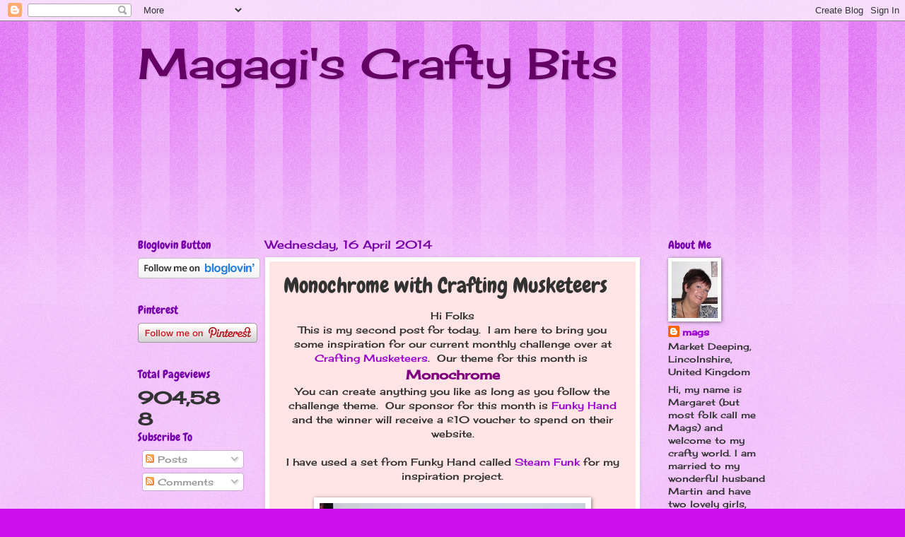

--- FILE ---
content_type: text/html; charset=UTF-8
request_url: https://magagiscraftybits.blogspot.com/2014/04/monochrome-with-crafting-musketeers.html
body_size: 20444
content:
<!DOCTYPE html>
<html class='v2' dir='ltr' lang='en-GB'>
<head>
<link href='https://www.blogger.com/static/v1/widgets/4128112664-css_bundle_v2.css' rel='stylesheet' type='text/css'/>
<meta content='width=1100' name='viewport'/>
<meta content='text/html; charset=UTF-8' http-equiv='Content-Type'/>
<meta content='blogger' name='generator'/>
<link href='https://magagiscraftybits.blogspot.com/favicon.ico' rel='icon' type='image/x-icon'/>
<link href='https://magagiscraftybits.blogspot.com/2014/04/monochrome-with-crafting-musketeers.html' rel='canonical'/>
<link rel="alternate" type="application/atom+xml" title="Magagi&#39;s Crafty Bits - Atom" href="https://magagiscraftybits.blogspot.com/feeds/posts/default" />
<link rel="alternate" type="application/rss+xml" title="Magagi&#39;s Crafty Bits - RSS" href="https://magagiscraftybits.blogspot.com/feeds/posts/default?alt=rss" />
<link rel="service.post" type="application/atom+xml" title="Magagi&#39;s Crafty Bits - Atom" href="https://www.blogger.com/feeds/8447960446705178155/posts/default" />

<link rel="alternate" type="application/atom+xml" title="Magagi&#39;s Crafty Bits - Atom" href="https://magagiscraftybits.blogspot.com/feeds/5593854958873632110/comments/default" />
<!--Can't find substitution for tag [blog.ieCssRetrofitLinks]-->
<link href='https://blogger.googleusercontent.com/img/b/R29vZ2xl/AVvXsEhsD8cMVv1N96fO-rT5ZTSjTZsjM4hE9kY8QrpdVxWIb21vhLdTKVJgDbVZR-BLC085W0K5cdkT-owNY8VHMSGT6POpRCibBHpuvgi0Xmxskam-5_tmY92pSyO_Rx57Qt-6You_OoPGEFQ/s1600/Crafting+Musketeers+16th+April+1.JPG' rel='image_src'/>
<meta content='https://magagiscraftybits.blogspot.com/2014/04/monochrome-with-crafting-musketeers.html' property='og:url'/>
<meta content='Monochrome with Crafting Musketeers' property='og:title'/>
<meta content=' Hi Folks   This is my second post for today.  I am here to bring you some inspiration for our current monthly challenge over at Crafting Mu...' property='og:description'/>
<meta content='https://blogger.googleusercontent.com/img/b/R29vZ2xl/AVvXsEhsD8cMVv1N96fO-rT5ZTSjTZsjM4hE9kY8QrpdVxWIb21vhLdTKVJgDbVZR-BLC085W0K5cdkT-owNY8VHMSGT6POpRCibBHpuvgi0Xmxskam-5_tmY92pSyO_Rx57Qt-6You_OoPGEFQ/w1200-h630-p-k-no-nu/Crafting+Musketeers+16th+April+1.JPG' property='og:image'/>
<title>Magagi's Crafty Bits: Monochrome with Crafting Musketeers</title>
<style type='text/css'>@font-face{font-family:'Cherry Cream Soda';font-style:normal;font-weight:400;font-display:swap;src:url(//fonts.gstatic.com/s/cherrycreamsoda/v21/UMBIrOxBrW6w2FFyi9paG0fdVdRciQd9A98ZD47H.woff2)format('woff2');unicode-range:U+0000-00FF,U+0131,U+0152-0153,U+02BB-02BC,U+02C6,U+02DA,U+02DC,U+0304,U+0308,U+0329,U+2000-206F,U+20AC,U+2122,U+2191,U+2193,U+2212,U+2215,U+FEFF,U+FFFD;}@font-face{font-family:'Chewy';font-style:normal;font-weight:400;font-display:swap;src:url(//fonts.gstatic.com/s/chewy/v18/uK_94ruUb-k-wn52KjI9OPec.woff2)format('woff2');unicode-range:U+0000-00FF,U+0131,U+0152-0153,U+02BB-02BC,U+02C6,U+02DA,U+02DC,U+0304,U+0308,U+0329,U+2000-206F,U+20AC,U+2122,U+2191,U+2193,U+2212,U+2215,U+FEFF,U+FFFD;}</style>
<style id='page-skin-1' type='text/css'><!--
/*
-----------------------------------------------
Blogger Template Style
Name:     Watermark
Designer: Blogger
URL:      www.blogger.com
----------------------------------------------- */
/* Use this with templates/1ktemplate-*.html */
/* Content
----------------------------------------------- */
body {
font: normal normal 14px Cherry Cream Soda;
color: #323232;
background: #cb10ed url(//www.blogblog.com/1kt/watermark/body_background_bubblegum.png) repeat scroll top center;
}
html body .content-outer {
min-width: 0;
max-width: 100%;
width: 100%;
}
.content-outer {
font-size: 92%;
}
a:link {
text-decoration:none;
color: #9800cb;
}
a:visited {
text-decoration:none;
color: #7600a9;
}
a:hover {
text-decoration:underline;
color: #7600a9;
}
.body-fauxcolumns .cap-top {
margin-top: 30px;
background: #cb10ed url(//www.blogblog.com/1kt/watermark/body_overlay_bubblegum.png) repeat-x scroll top left;
height: 400px;
}
.content-inner {
padding: 0;
}
/* Header
----------------------------------------------- */
.header-inner .Header .titlewrapper,
.header-inner .Header .descriptionwrapper {
padding-left: 20px;
padding-right: 20px;
}
.Header h1 {
font: normal normal 60px Cherry Cream Soda;
color: #640064;
text-shadow: 2px 2px rgba(0, 0, 0, .1);
}
.Header h1 a {
color: #640064;
}
.Header .description {
font-size: 140%;
color: #ffffff;
}
/* Tabs
----------------------------------------------- */
.tabs-inner .section {
margin: 0 20px;
}
.tabs-inner .PageList, .tabs-inner .LinkList, .tabs-inner .Labels {
margin-left: -11px;
margin-right: -11px;
background-color: #ff98bb;
border-top: 3px solid #ffffff;
border-bottom: 3px solid #ffffff;
-moz-box-shadow: 0 0 10px rgba(0, 0, 0, .3);
-webkit-box-shadow: 0 0 10px rgba(0, 0, 0, .3);
-goog-ms-box-shadow: 0 0 10px rgba(0, 0, 0, .3);
box-shadow: 0 0 10px rgba(0, 0, 0, .3);
}
.tabs-inner .PageList .widget-content,
.tabs-inner .LinkList .widget-content,
.tabs-inner .Labels .widget-content {
margin: -3px -11px;
background: transparent url(//www.blogblog.com/1kt/watermark/tabs_background_right_bubblegum.png)  no-repeat scroll right;
}
.tabs-inner .widget ul {
padding: 2px 25px;
max-height: 34px;
background: transparent url(//www.blogblog.com/1kt/watermark/tabs_background_left_bubblegum.png) no-repeat scroll left;
}
.tabs-inner .widget li {
border: none;
}
.tabs-inner .widget li a {
display: inline-block;
padding: .25em 1em;
font: normal normal 20px Georgia, Utopia, 'Palatino Linotype', Palatino, serif;
color: #9800cb;
border-right: 1px solid transparent;
}
.tabs-inner .widget li:first-child a {
border-left: 1px solid transparent;
}
.tabs-inner .widget li.selected a, .tabs-inner .widget li a:hover {
color: #640064;
}
/* Headings
----------------------------------------------- */
h2 {
font: normal normal 16px Chewy;
color: #7600a9;
margin: 0 0 .5em;
}
h2.date-header {
font: normal normal 16px Cherry Cream Soda;
color: #7600a9;
}
/* Main
----------------------------------------------- */
.main-inner .column-center-inner,
.main-inner .column-left-inner,
.main-inner .column-right-inner {
padding: 0 5px;
}
.main-outer {
margin-top: 0;
background: transparent none no-repeat scroll top left;
}
.main-inner {
padding-top: 30px;
}
.main-cap-top {
position: relative;
}
.main-cap-top .cap-right {
position: absolute;
height: 0;
width: 100%;
bottom: 0;
background: transparent none repeat-x scroll bottom center;
}
.main-cap-top .cap-left {
position: absolute;
height: 245px;
width: 280px;
right: 0;
bottom: 0;
background: transparent none no-repeat scroll bottom left;
}
/* Posts
----------------------------------------------- */
.post-outer {
padding: 15px 20px;
margin: 0 0 25px;
background: #ffe4e5 none repeat scroll top left;
_background-image: none;
border: solid 6px #ffffff;
-moz-box-shadow: 0 0 5px rgba(0, 0, 0, .1);
-webkit-box-shadow: 0 0 5px rgba(0, 0, 0, .1);
-goog-ms-box-shadow: 0 0 5px rgba(0, 0, 0, .1);
box-shadow: 0 0 5px rgba(0, 0, 0, .1);
}
h3.post-title {
font: normal normal 30px Chewy;
margin: 0;
}
.comments h4 {
font: normal normal 30px Chewy;
margin: 1em 0 0;
}
.post-body {
font-size: 105%;
line-height: 1.5;
position: relative;
}
.post-header {
margin: 0 0 1em;
color: #985477;
}
.post-footer {
margin: 10px 0 0;
padding: 10px 0 0;
color: #985477;
border-top: dashed 1px #767676;
}
#blog-pager {
font-size: 140%
}
#comments .comment-author {
padding-top: 1.5em;
border-top: dashed 1px #767676;
background-position: 0 1.5em;
}
#comments .comment-author:first-child {
padding-top: 0;
border-top: none;
}
.avatar-image-container {
margin: .2em 0 0;
}
/* Comments
----------------------------------------------- */
.comments .comments-content .icon.blog-author {
background-repeat: no-repeat;
background-image: url([data-uri]);
}
.comments .comments-content .loadmore a {
border-top: 1px solid #767676;
border-bottom: 1px solid #767676;
}
.comments .continue {
border-top: 2px solid #767676;
}
/* Widgets
----------------------------------------------- */
.widget ul, .widget #ArchiveList ul.flat {
padding: 0;
list-style: none;
}
.widget ul li, .widget #ArchiveList ul.flat li {
padding: .35em 0;
text-indent: 0;
border-top: dashed 1px #767676;
}
.widget ul li:first-child, .widget #ArchiveList ul.flat li:first-child {
border-top: none;
}
.widget .post-body ul {
list-style: disc;
}
.widget .post-body ul li {
border: none;
}
.widget .zippy {
color: #767676;
}
.post-body img, .post-body .tr-caption-container, .Profile img, .Image img,
.BlogList .item-thumbnail img {
padding: 5px;
background: #fff;
-moz-box-shadow: 1px 1px 5px rgba(0, 0, 0, .5);
-webkit-box-shadow: 1px 1px 5px rgba(0, 0, 0, .5);
-goog-ms-box-shadow: 1px 1px 5px rgba(0, 0, 0, .5);
box-shadow: 1px 1px 5px rgba(0, 0, 0, .5);
}
.post-body img, .post-body .tr-caption-container {
padding: 8px;
}
.post-body .tr-caption-container {
color: #333333;
}
.post-body .tr-caption-container img {
padding: 0;
background: transparent;
border: none;
-moz-box-shadow: 0 0 0 rgba(0, 0, 0, .1);
-webkit-box-shadow: 0 0 0 rgba(0, 0, 0, .1);
-goog-ms-box-shadow: 0 0 0 rgba(0, 0, 0, .1);
box-shadow: 0 0 0 rgba(0, 0, 0, .1);
}
/* Footer
----------------------------------------------- */
.footer-outer {
color:#323232;
background: #fecbff url(//www.blogblog.com/1kt/watermark/body_background_birds.png) repeat scroll top left;
}
.footer-outer a {
color: #9800cb;
}
.footer-outer a:visited {
color: #7600a9;
}
.footer-outer a:hover {
color: #7600a9;
}
.footer-outer .widget h2 {
color: #7600a9;
}
/* Mobile
----------------------------------------------- */
body.mobile  {
background-size: 100% auto;
}
.mobile .body-fauxcolumn-outer {
background: transparent none repeat scroll top left;
}
html .mobile .mobile-date-outer {
border-bottom: none;
background: #ffe4e5 none repeat scroll top left;
_background-image: none;
margin-bottom: 10px;
}
.mobile .main-inner .date-outer {
padding: 0;
}
.mobile .main-inner .date-header {
margin: 10px;
}
.mobile .main-cap-top {
z-index: -1;
}
.mobile .content-outer {
font-size: 100%;
}
.mobile .post-outer {
padding: 10px;
}
.mobile .main-cap-top .cap-left {
background: transparent none no-repeat scroll bottom left;
}
.mobile .body-fauxcolumns .cap-top {
margin: 0;
}
.mobile-link-button {
background: #ffe4e5 none repeat scroll top left;
}
.mobile-link-button a:link, .mobile-link-button a:visited {
color: #9800cb;
}
.mobile-index-date .date-header {
color: #7600a9;
}
.mobile-index-contents {
color: #323232;
}
.mobile .tabs-inner .section {
margin: 0;
}
.mobile .tabs-inner .PageList {
margin-left: 0;
margin-right: 0;
}
.mobile .tabs-inner .PageList .widget-content {
margin: 0;
color: #640064;
background: #ffe4e5 none repeat scroll top left;
}
.mobile .tabs-inner .PageList .widget-content .pagelist-arrow {
border-left: 1px solid transparent;
}

--></style>
<style id='template-skin-1' type='text/css'><!--
body {
min-width: 930px;
}
.content-outer, .content-fauxcolumn-outer, .region-inner {
min-width: 930px;
max-width: 930px;
_width: 930px;
}
.main-inner .columns {
padding-left: 180px;
padding-right: 180px;
}
.main-inner .fauxcolumn-center-outer {
left: 180px;
right: 180px;
/* IE6 does not respect left and right together */
_width: expression(this.parentNode.offsetWidth -
parseInt("180px") -
parseInt("180px") + 'px');
}
.main-inner .fauxcolumn-left-outer {
width: 180px;
}
.main-inner .fauxcolumn-right-outer {
width: 180px;
}
.main-inner .column-left-outer {
width: 180px;
right: 100%;
margin-left: -180px;
}
.main-inner .column-right-outer {
width: 180px;
margin-right: -180px;
}
#layout {
min-width: 0;
}
#layout .content-outer {
min-width: 0;
width: 800px;
}
#layout .region-inner {
min-width: 0;
width: auto;
}
body#layout div.add_widget {
padding: 8px;
}
body#layout div.add_widget a {
margin-left: 32px;
}
--></style>
<link href='https://www.blogger.com/dyn-css/authorization.css?targetBlogID=8447960446705178155&amp;zx=59b7bde5-b4b4-4a7a-ac33-9e171bf16f32' media='none' onload='if(media!=&#39;all&#39;)media=&#39;all&#39;' rel='stylesheet'/><noscript><link href='https://www.blogger.com/dyn-css/authorization.css?targetBlogID=8447960446705178155&amp;zx=59b7bde5-b4b4-4a7a-ac33-9e171bf16f32' rel='stylesheet'/></noscript>
<meta name='google-adsense-platform-account' content='ca-host-pub-1556223355139109'/>
<meta name='google-adsense-platform-domain' content='blogspot.com'/>

</head>
<body class='loading variant-bubblegum'>
<div class='navbar section' id='navbar' name='Navbar'><div class='widget Navbar' data-version='1' id='Navbar1'><script type="text/javascript">
    function setAttributeOnload(object, attribute, val) {
      if(window.addEventListener) {
        window.addEventListener('load',
          function(){ object[attribute] = val; }, false);
      } else {
        window.attachEvent('onload', function(){ object[attribute] = val; });
      }
    }
  </script>
<div id="navbar-iframe-container"></div>
<script type="text/javascript" src="https://apis.google.com/js/platform.js"></script>
<script type="text/javascript">
      gapi.load("gapi.iframes:gapi.iframes.style.bubble", function() {
        if (gapi.iframes && gapi.iframes.getContext) {
          gapi.iframes.getContext().openChild({
              url: 'https://www.blogger.com/navbar/8447960446705178155?po\x3d5593854958873632110\x26origin\x3dhttps://magagiscraftybits.blogspot.com',
              where: document.getElementById("navbar-iframe-container"),
              id: "navbar-iframe"
          });
        }
      });
    </script><script type="text/javascript">
(function() {
var script = document.createElement('script');
script.type = 'text/javascript';
script.src = '//pagead2.googlesyndication.com/pagead/js/google_top_exp.js';
var head = document.getElementsByTagName('head')[0];
if (head) {
head.appendChild(script);
}})();
</script>
</div></div>
<div class='body-fauxcolumns'>
<div class='fauxcolumn-outer body-fauxcolumn-outer'>
<div class='cap-top'>
<div class='cap-left'></div>
<div class='cap-right'></div>
</div>
<div class='fauxborder-left'>
<div class='fauxborder-right'></div>
<div class='fauxcolumn-inner'>
</div>
</div>
<div class='cap-bottom'>
<div class='cap-left'></div>
<div class='cap-right'></div>
</div>
</div>
</div>
<div class='content'>
<div class='content-fauxcolumns'>
<div class='fauxcolumn-outer content-fauxcolumn-outer'>
<div class='cap-top'>
<div class='cap-left'></div>
<div class='cap-right'></div>
</div>
<div class='fauxborder-left'>
<div class='fauxborder-right'></div>
<div class='fauxcolumn-inner'>
</div>
</div>
<div class='cap-bottom'>
<div class='cap-left'></div>
<div class='cap-right'></div>
</div>
</div>
</div>
<div class='content-outer'>
<div class='content-cap-top cap-top'>
<div class='cap-left'></div>
<div class='cap-right'></div>
</div>
<div class='fauxborder-left content-fauxborder-left'>
<div class='fauxborder-right content-fauxborder-right'></div>
<div class='content-inner'>
<header>
<div class='header-outer'>
<div class='header-cap-top cap-top'>
<div class='cap-left'></div>
<div class='cap-right'></div>
</div>
<div class='fauxborder-left header-fauxborder-left'>
<div class='fauxborder-right header-fauxborder-right'></div>
<div class='region-inner header-inner'>
<div class='header section' id='header' name='Header'><div class='widget Header' data-version='1' id='Header1'>
<div id='header-inner'>
<div class='titlewrapper'>
<h1 class='title'>
<a href='https://magagiscraftybits.blogspot.com/'>
Magagi's Crafty Bits
</a>
</h1>
</div>
<div class='descriptionwrapper'>
<p class='description'><span>
</span></p>
</div>
</div>
</div></div>
</div>
</div>
<div class='header-cap-bottom cap-bottom'>
<div class='cap-left'></div>
<div class='cap-right'></div>
</div>
</div>
</header>
<div class='tabs-outer'>
<div class='tabs-cap-top cap-top'>
<div class='cap-left'></div>
<div class='cap-right'></div>
</div>
<div class='fauxborder-left tabs-fauxborder-left'>
<div class='fauxborder-right tabs-fauxborder-right'></div>
<div class='region-inner tabs-inner'>
<div class='tabs section' id='crosscol' name='Cross-column'><div class='widget Followers' data-version='1' id='Followers1'>
<h2 class='title'>Would love for you to be a follower of mine - just click the little blue button</h2>
<div class='widget-content'>
<div id='Followers1-wrapper'>
<div style='margin-right:2px;'>
<div><script type="text/javascript" src="https://apis.google.com/js/platform.js"></script>
<div id="followers-iframe-container"></div>
<script type="text/javascript">
    window.followersIframe = null;
    function followersIframeOpen(url) {
      gapi.load("gapi.iframes", function() {
        if (gapi.iframes && gapi.iframes.getContext) {
          window.followersIframe = gapi.iframes.getContext().openChild({
            url: url,
            where: document.getElementById("followers-iframe-container"),
            messageHandlersFilter: gapi.iframes.CROSS_ORIGIN_IFRAMES_FILTER,
            messageHandlers: {
              '_ready': function(obj) {
                window.followersIframe.getIframeEl().height = obj.height;
              },
              'reset': function() {
                window.followersIframe.close();
                followersIframeOpen("https://www.blogger.com/followers/frame/8447960446705178155?colors\x3dCgt0cmFuc3BhcmVudBILdHJhbnNwYXJlbnQaByMzMjMyMzIiByM5ODAwY2IqC3RyYW5zcGFyZW50MgcjNzYwMGE5OgcjMzIzMjMyQgcjOTgwMGNiSgcjNzY3Njc2UgcjOTgwMGNiWgt0cmFuc3BhcmVudA%3D%3D\x26pageSize\x3d21\x26hl\x3den-GB\x26origin\x3dhttps://magagiscraftybits.blogspot.com");
              },
              'open': function(url) {
                window.followersIframe.close();
                followersIframeOpen(url);
              }
            }
          });
        }
      });
    }
    followersIframeOpen("https://www.blogger.com/followers/frame/8447960446705178155?colors\x3dCgt0cmFuc3BhcmVudBILdHJhbnNwYXJlbnQaByMzMjMyMzIiByM5ODAwY2IqC3RyYW5zcGFyZW50MgcjNzYwMGE5OgcjMzIzMjMyQgcjOTgwMGNiSgcjNzY3Njc2UgcjOTgwMGNiWgt0cmFuc3BhcmVudA%3D%3D\x26pageSize\x3d21\x26hl\x3den-GB\x26origin\x3dhttps://magagiscraftybits.blogspot.com");
  </script></div>
</div>
</div>
<div class='clear'></div>
</div>
</div></div>
<div class='tabs no-items section' id='crosscol-overflow' name='Cross-Column 2'></div>
</div>
</div>
<div class='tabs-cap-bottom cap-bottom'>
<div class='cap-left'></div>
<div class='cap-right'></div>
</div>
</div>
<div class='main-outer'>
<div class='main-cap-top cap-top'>
<div class='cap-left'></div>
<div class='cap-right'></div>
</div>
<div class='fauxborder-left main-fauxborder-left'>
<div class='fauxborder-right main-fauxborder-right'></div>
<div class='region-inner main-inner'>
<div class='columns fauxcolumns'>
<div class='fauxcolumn-outer fauxcolumn-center-outer'>
<div class='cap-top'>
<div class='cap-left'></div>
<div class='cap-right'></div>
</div>
<div class='fauxborder-left'>
<div class='fauxborder-right'></div>
<div class='fauxcolumn-inner'>
</div>
</div>
<div class='cap-bottom'>
<div class='cap-left'></div>
<div class='cap-right'></div>
</div>
</div>
<div class='fauxcolumn-outer fauxcolumn-left-outer'>
<div class='cap-top'>
<div class='cap-left'></div>
<div class='cap-right'></div>
</div>
<div class='fauxborder-left'>
<div class='fauxborder-right'></div>
<div class='fauxcolumn-inner'>
</div>
</div>
<div class='cap-bottom'>
<div class='cap-left'></div>
<div class='cap-right'></div>
</div>
</div>
<div class='fauxcolumn-outer fauxcolumn-right-outer'>
<div class='cap-top'>
<div class='cap-left'></div>
<div class='cap-right'></div>
</div>
<div class='fauxborder-left'>
<div class='fauxborder-right'></div>
<div class='fauxcolumn-inner'>
</div>
</div>
<div class='cap-bottom'>
<div class='cap-left'></div>
<div class='cap-right'></div>
</div>
</div>
<!-- corrects IE6 width calculation -->
<div class='columns-inner'>
<div class='column-center-outer'>
<div class='column-center-inner'>
<div class='main section' id='main' name='Main'><div class='widget Blog' data-version='1' id='Blog1'>
<div class='blog-posts hfeed'>

          <div class="date-outer">
        
<h2 class='date-header'><span>Wednesday, 16 April 2014</span></h2>

          <div class="date-posts">
        
<div class='post-outer'>
<div class='post hentry uncustomized-post-template' itemprop='blogPost' itemscope='itemscope' itemtype='http://schema.org/BlogPosting'>
<meta content='https://blogger.googleusercontent.com/img/b/R29vZ2xl/AVvXsEhsD8cMVv1N96fO-rT5ZTSjTZsjM4hE9kY8QrpdVxWIb21vhLdTKVJgDbVZR-BLC085W0K5cdkT-owNY8VHMSGT6POpRCibBHpuvgi0Xmxskam-5_tmY92pSyO_Rx57Qt-6You_OoPGEFQ/s1600/Crafting+Musketeers+16th+April+1.JPG' itemprop='image_url'/>
<meta content='8447960446705178155' itemprop='blogId'/>
<meta content='5593854958873632110' itemprop='postId'/>
<a name='5593854958873632110'></a>
<h3 class='post-title entry-title' itemprop='name'>
Monochrome with Crafting Musketeers
</h3>
<div class='post-header'>
<div class='post-header-line-1'></div>
</div>
<div class='post-body entry-content' id='post-body-5593854958873632110' itemprop='description articleBody'>
<div style="text-align: center;">
Hi Folks</div>
<div style="text-align: center;">
This is my second post for today. &nbsp;I am here to bring you some inspiration for our current monthly challenge over at <a href="http://craftingmusketeers.blogspot.co.uk/">Crafting Musketeers</a>. &nbsp;Our theme for this month is&nbsp;</div>
<div style="text-align: center;">
<span style="color: purple; font-size: large;"><b>Monochrome</b></span></div>
<div style="text-align: center;">
You can create anything you like as long as you follow the challenge theme. &nbsp;Our sponsor for this month is <a href="http://www.funkyhand.com/">Funky Hand</a> and the winner will receive a &#163;10 voucher to spend on their website.</div>
<div style="text-align: center;">
<br /></div>
<div style="text-align: center;">
I have used a set from Funky Hand called <a href="http://www.funkyhand.com/craft-downloads/all-flavours/steam-funk">Steam Funk</a> for my inspiration project.</div>
<div style="text-align: center;">
<br /></div>
<div class="separator" style="clear: both; text-align: center;">
<a href="https://blogger.googleusercontent.com/img/b/R29vZ2xl/AVvXsEhsD8cMVv1N96fO-rT5ZTSjTZsjM4hE9kY8QrpdVxWIb21vhLdTKVJgDbVZR-BLC085W0K5cdkT-owNY8VHMSGT6POpRCibBHpuvgi0Xmxskam-5_tmY92pSyO_Rx57Qt-6You_OoPGEFQ/s1600/Crafting+Musketeers+16th+April+1.JPG" imageanchor="1" style="margin-left: 1em; margin-right: 1em;"><img border="0" height="400" src="https://blogger.googleusercontent.com/img/b/R29vZ2xl/AVvXsEhsD8cMVv1N96fO-rT5ZTSjTZsjM4hE9kY8QrpdVxWIb21vhLdTKVJgDbVZR-BLC085W0K5cdkT-owNY8VHMSGT6POpRCibBHpuvgi0Xmxskam-5_tmY92pSyO_Rx57Qt-6You_OoPGEFQ/s1600/Crafting+Musketeers+16th+April+1.JPG" width="376" /></a></div>
<br />
<div style="text-align: center;">
Now I have seen these little pop up box cards popping up - ha ha - all over blogland so thought I would have a go. &nbsp;I didn't follow any particular instructions. &nbsp;I just grabbed a piece of A4 card and played around with some measurements until I was happy. &nbsp;The papers and sentiment are all from the paper set from Funky Hand. &nbsp;Once I had decorated the outstide of the box I attacked my flower stash and butterfly punch for the internal decorations.</div>
<div style="text-align: center;">
<br /></div>
<div style="text-align: center;">
Here is another view.</div>
<div style="text-align: center;">
<br /></div>
<div class="separator" style="clear: both; text-align: center;">
<a href="https://blogger.googleusercontent.com/img/b/R29vZ2xl/AVvXsEh_mXZgVwmaa8q5TmUQIVMy4Lu96Woa-PUfiGQs7u3UhlCeNrZcaZLy8sEnkHO5soaSs5uSeGnuhxUnFaI6m-y7crT0M71FjC5tEFvwLCnz6cotTTmeaQV3pBuyG0BCR6o8e0ACAAX3fGU/s1600/Crafting+Musketeers+16th+April+2.JPG" imageanchor="1" style="margin-left: 1em; margin-right: 1em;"><img border="0" height="400" src="https://blogger.googleusercontent.com/img/b/R29vZ2xl/AVvXsEh_mXZgVwmaa8q5TmUQIVMy4Lu96Woa-PUfiGQs7u3UhlCeNrZcaZLy8sEnkHO5soaSs5uSeGnuhxUnFaI6m-y7crT0M71FjC5tEFvwLCnz6cotTTmeaQV3pBuyG0BCR6o8e0ACAAX3fGU/s1600/Crafting+Musketeers+16th+April+2.JPG" width="382" /></a></div>
<br />
<div style="text-align: center;">
Thanks for popping by and don't forget to get your entries in for the <a href="http://craftingmusketeers.blogspot.co.uk/">Crafting Musketeers</a> challenge.</div>
<div style="text-align: center;">
Apologies for the quality of the photos. &nbsp;Just couldn't seem to get a really good shot lol. &nbsp;</div>
<br />
I would like to enter the following challenges:<br />
<a href="http://craftingbydesigns.blogspot.co.uk/2014/04/april-anything-goes-challenge.html">Crafting by Designs</a> - Anything goes<br />
<a href="http://avenue613.blogspot.co.uk/2014/04/challenge-67-anything-goes-wotional.html">613 Avenue Create</a> - Anything goes<br />
<a href="http://thatcraftplaceblog.blogspot.co.uk/2014/04/new-challenge-anything-goeseaster.html">That Craft Place</a> - Anything goes<br />
<a href="http://artisticinspirationschallenges.blogspot.co.uk/2014/04/87-monochrome-anything-goes.html">Artistic Inspirations</a> - Monochrome/AG<br />
<a href="http://craftycardmakers.blogspot.co.uk/2014/04/114-floral-profusion.html">Crafty Cardmakers</a> - A floral profusion<br />
<a href="http://ttcrd.blogspot.co.uk/2014/04/ttcrd-april-15-21.html">TTCRD</a> - Anything goes<br />
<a href="http://fabnfunkychallenges.blogspot.co.uk/2014/04/flower-power-challenge-212.html">Fab N Funky</a> - Flower power<br />
<a href="http://sweetlilacflowers.blogspot.co.uk/2014/04/april-blog-challenge-monochrome.html">Sweet Lilac Paper Flowers</a> - Monochrome<br />
<br />
<img align="left" src="https://lh3.googleusercontent.com/blogger_img_proxy/AEn0k_tYVvdDRC2OtiOPYtAHa5t5lkFb9RBap2TrDv4ijFA9ENyEZUdRiDnQnueI0Jv1KwLx0a9Y9S1b7KcYLvNRrL6o6ru-8mh_K5UWkKdvqdr0-GiD3P5y2H5XDoUvxw=s0-d">
<div style='clear: both;'></div>
</div>
<div class='post-footer'>
<div class='post-footer-line post-footer-line-1'>
<span class='post-author vcard'>
Posted by
<span class='fn' itemprop='author' itemscope='itemscope' itemtype='http://schema.org/Person'>
<meta content='https://www.blogger.com/profile/17235328555818440555' itemprop='url'/>
<a class='g-profile' href='https://www.blogger.com/profile/17235328555818440555' rel='author' title='author profile'>
<span itemprop='name'>mags</span>
</a>
</span>
</span>
<span class='post-timestamp'>
at
<meta content='https://magagiscraftybits.blogspot.com/2014/04/monochrome-with-crafting-musketeers.html' itemprop='url'/>
<a class='timestamp-link' href='https://magagiscraftybits.blogspot.com/2014/04/monochrome-with-crafting-musketeers.html' rel='bookmark' title='permanent link'><abbr class='published' itemprop='datePublished' title='2014-04-16T12:30:00+01:00'>12:30</abbr></a>
</span>
<span class='post-comment-link'>
</span>
<span class='post-icons'>
<span class='item-control blog-admin pid-605221154'>
<a href='https://www.blogger.com/post-edit.g?blogID=8447960446705178155&postID=5593854958873632110&from=pencil' title='Edit Post'>
<img alt='' class='icon-action' height='18' src='https://resources.blogblog.com/img/icon18_edit_allbkg.gif' width='18'/>
</a>
</span>
</span>
<div class='post-share-buttons goog-inline-block'>
<a class='goog-inline-block share-button sb-email' href='https://www.blogger.com/share-post.g?blogID=8447960446705178155&postID=5593854958873632110&target=email' target='_blank' title='Email This'><span class='share-button-link-text'>Email This</span></a><a class='goog-inline-block share-button sb-blog' href='https://www.blogger.com/share-post.g?blogID=8447960446705178155&postID=5593854958873632110&target=blog' onclick='window.open(this.href, "_blank", "height=270,width=475"); return false;' target='_blank' title='BlogThis!'><span class='share-button-link-text'>BlogThis!</span></a><a class='goog-inline-block share-button sb-twitter' href='https://www.blogger.com/share-post.g?blogID=8447960446705178155&postID=5593854958873632110&target=twitter' target='_blank' title='Share to X'><span class='share-button-link-text'>Share to X</span></a><a class='goog-inline-block share-button sb-facebook' href='https://www.blogger.com/share-post.g?blogID=8447960446705178155&postID=5593854958873632110&target=facebook' onclick='window.open(this.href, "_blank", "height=430,width=640"); return false;' target='_blank' title='Share to Facebook'><span class='share-button-link-text'>Share to Facebook</span></a><a class='goog-inline-block share-button sb-pinterest' href='https://www.blogger.com/share-post.g?blogID=8447960446705178155&postID=5593854958873632110&target=pinterest' target='_blank' title='Share to Pinterest'><span class='share-button-link-text'>Share to Pinterest</span></a>
</div>
</div>
<div class='post-footer-line post-footer-line-2'>
<span class='post-labels'>
</span>
</div>
<div class='post-footer-line post-footer-line-3'>
<span class='post-location'>
</span>
</div>
</div>
</div>
<div class='comments' id='comments'>
<a name='comments'></a>
<h4>26 comments:</h4>
<div id='Blog1_comments-block-wrapper'>
<dl class='avatar-comment-indent' id='comments-block'>
<dt class='comment-author ' id='c2905048745734338418'>
<a name='c2905048745734338418'></a>
<div class="avatar-image-container vcard"><span dir="ltr"><a href="https://www.blogger.com/profile/15180736604435426888" target="" rel="nofollow" onclick="" class="avatar-hovercard" id="av-2905048745734338418-15180736604435426888"><img src="https://resources.blogblog.com/img/blank.gif" width="35" height="35" class="delayLoad" style="display: none;" longdesc="//3.bp.blogspot.com/-FnBfA_H0mRc/Zh9xfY5IvdI/AAAAAAAAru0/jafh-_JhgbM5IGbDwgUG1pcluhIlxO_YgCK4BGAYYCw/s35/saltyairtee3.jpg" alt="" title="Linda Simpson">

<noscript><img src="//3.bp.blogspot.com/-FnBfA_H0mRc/Zh9xfY5IvdI/AAAAAAAAru0/jafh-_JhgbM5IGbDwgUG1pcluhIlxO_YgCK4BGAYYCw/s35/saltyairtee3.jpg" width="35" height="35" class="photo" alt=""></noscript></a></span></div>
<a href='https://www.blogger.com/profile/15180736604435426888' rel='nofollow'>Linda Simpson</a>
said...
</dt>
<dd class='comment-body' id='Blog1_cmt-2905048745734338418'>
<p>
Gorgeous pop up box Mags! I love the papers and the flowers are so pretty.<br />Hugs<br />Linda xxx
</p>
</dd>
<dd class='comment-footer'>
<span class='comment-timestamp'>
<a href='https://magagiscraftybits.blogspot.com/2014/04/monochrome-with-crafting-musketeers.html?showComment=1397661157667#c2905048745734338418' title='comment permalink'>
16 April 2014 at 16:12
</a>
<span class='item-control blog-admin pid-941315902'>
<a class='comment-delete' href='https://www.blogger.com/comment/delete/8447960446705178155/2905048745734338418' title='Delete Comment'>
<img src='https://resources.blogblog.com/img/icon_delete13.gif'/>
</a>
</span>
</span>
</dd>
<dt class='comment-author ' id='c411300181417922097'>
<a name='c411300181417922097'></a>
<div class="avatar-image-container vcard"><span dir="ltr"><a href="https://www.blogger.com/profile/16221382373993956551" target="" rel="nofollow" onclick="" class="avatar-hovercard" id="av-411300181417922097-16221382373993956551"><img src="https://resources.blogblog.com/img/blank.gif" width="35" height="35" class="delayLoad" style="display: none;" longdesc="//blogger.googleusercontent.com/img/b/R29vZ2xl/AVvXsEgfAdCWDQItpvGKZIRbDtfu1koeyw_daE_FEW1x-6dvbOkcjAWm-Y9fPziz4T1G2oCdCCIgHxj_MQnAsu_RzB0b2uvhh0pQS2MS-dqfoexwe1um-DKk05mgg4ZlckrEI2o/s45-c/*" alt="" title="Gemma">

<noscript><img src="//blogger.googleusercontent.com/img/b/R29vZ2xl/AVvXsEgfAdCWDQItpvGKZIRbDtfu1koeyw_daE_FEW1x-6dvbOkcjAWm-Y9fPziz4T1G2oCdCCIgHxj_MQnAsu_RzB0b2uvhh0pQS2MS-dqfoexwe1um-DKk05mgg4ZlckrEI2o/s45-c/*" width="35" height="35" class="photo" alt=""></noscript></a></span></div>
<a href='https://www.blogger.com/profile/16221382373993956551' rel='nofollow'>Gemma</a>
said...
</dt>
<dd class='comment-body' id='Blog1_cmt-411300181417922097'>
<p>
Lovely pop up box/card love the flowers <br /><br />Gemma xx
</p>
</dd>
<dd class='comment-footer'>
<span class='comment-timestamp'>
<a href='https://magagiscraftybits.blogspot.com/2014/04/monochrome-with-crafting-musketeers.html?showComment=1397668847092#c411300181417922097' title='comment permalink'>
16 April 2014 at 18:20
</a>
<span class='item-control blog-admin pid-477288437'>
<a class='comment-delete' href='https://www.blogger.com/comment/delete/8447960446705178155/411300181417922097' title='Delete Comment'>
<img src='https://resources.blogblog.com/img/icon_delete13.gif'/>
</a>
</span>
</span>
</dd>
<dt class='comment-author ' id='c5956397953276446102'>
<a name='c5956397953276446102'></a>
<div class="avatar-image-container vcard"><span dir="ltr"><a href="https://www.blogger.com/profile/01747247829159426021" target="" rel="nofollow" onclick="" class="avatar-hovercard" id="av-5956397953276446102-01747247829159426021"><img src="https://resources.blogblog.com/img/blank.gif" width="35" height="35" class="delayLoad" style="display: none;" longdesc="//4.bp.blogspot.com/_j8HNpKIyU4I/TDsxXQy9B-I/AAAAAAAAANM/56Mpi-shTaI/S45-s35/2010%2B07%2B10_0280.JPG" alt="" title="Linda Palmer">

<noscript><img src="//4.bp.blogspot.com/_j8HNpKIyU4I/TDsxXQy9B-I/AAAAAAAAANM/56Mpi-shTaI/S45-s35/2010%2B07%2B10_0280.JPG" width="35" height="35" class="photo" alt=""></noscript></a></span></div>
<a href='https://www.blogger.com/profile/01747247829159426021' rel='nofollow'>Linda Palmer</a>
said...
</dt>
<dd class='comment-body' id='Blog1_cmt-5956397953276446102'>
<p>
Love it Mags!   Beautiful card in a boc, one of the prettiest I&#39;ve seen.<br />Beautiful work.
</p>
</dd>
<dd class='comment-footer'>
<span class='comment-timestamp'>
<a href='https://magagiscraftybits.blogspot.com/2014/04/monochrome-with-crafting-musketeers.html?showComment=1397669690532#c5956397953276446102' title='comment permalink'>
16 April 2014 at 18:34
</a>
<span class='item-control blog-admin pid-1210014624'>
<a class='comment-delete' href='https://www.blogger.com/comment/delete/8447960446705178155/5956397953276446102' title='Delete Comment'>
<img src='https://resources.blogblog.com/img/icon_delete13.gif'/>
</a>
</span>
</span>
</dd>
<dt class='comment-author ' id='c6922975412902771262'>
<a name='c6922975412902771262'></a>
<div class="avatar-image-container vcard"><span dir="ltr"><a href="https://www.blogger.com/profile/17040865632140025960" target="" rel="nofollow" onclick="" class="avatar-hovercard" id="av-6922975412902771262-17040865632140025960"><img src="https://resources.blogblog.com/img/blank.gif" width="35" height="35" class="delayLoad" style="display: none;" longdesc="//blogger.googleusercontent.com/img/b/R29vZ2xl/AVvXsEiUCXvyMxEfXG18VpJqP7xFE_0xNI-u4KuipOP9BudBPsy_ExlBr7yZoRDj7wCicdi3VRPzuN0cMCo0SyFNEZ3QWLJJAOPvyiOX8fnI9QH-eXrO1NPA5Y-CCMa0EjzXczs/s45-c/*" alt="" title="Sue">

<noscript><img src="//blogger.googleusercontent.com/img/b/R29vZ2xl/AVvXsEiUCXvyMxEfXG18VpJqP7xFE_0xNI-u4KuipOP9BudBPsy_ExlBr7yZoRDj7wCicdi3VRPzuN0cMCo0SyFNEZ3QWLJJAOPvyiOX8fnI9QH-eXrO1NPA5Y-CCMa0EjzXczs/s45-c/*" width="35" height="35" class="photo" alt=""></noscript></a></span></div>
<a href='https://www.blogger.com/profile/17040865632140025960' rel='nofollow'>Sue</a>
said...
</dt>
<dd class='comment-body' id='Blog1_cmt-6922975412902771262'>
<p>
This is gorgeous Mags, a wonderful design and I love the colour scheme.<br />Sue xx
</p>
</dd>
<dd class='comment-footer'>
<span class='comment-timestamp'>
<a href='https://magagiscraftybits.blogspot.com/2014/04/monochrome-with-crafting-musketeers.html?showComment=1397671547752#c6922975412902771262' title='comment permalink'>
16 April 2014 at 19:05
</a>
<span class='item-control blog-admin pid-1002751730'>
<a class='comment-delete' href='https://www.blogger.com/comment/delete/8447960446705178155/6922975412902771262' title='Delete Comment'>
<img src='https://resources.blogblog.com/img/icon_delete13.gif'/>
</a>
</span>
</span>
</dd>
<dt class='comment-author ' id='c7557574890297676638'>
<a name='c7557574890297676638'></a>
<div class="avatar-image-container vcard"><span dir="ltr"><a href="https://www.blogger.com/profile/00924334974080211451" target="" rel="nofollow" onclick="" class="avatar-hovercard" id="av-7557574890297676638-00924334974080211451"><img src="https://resources.blogblog.com/img/blank.gif" width="35" height="35" class="delayLoad" style="display: none;" longdesc="//blogger.googleusercontent.com/img/b/R29vZ2xl/AVvXsEj2Ar9BdLA0oOYZ16IGxDDxddV_p5pXEnxYp5ZyV3UO5IjBA9mGC7-fRcU7myMRjc9tTkYtKNg4o8FMQAmJDw-Sf6vu1cfkeoPcqeCMbRhPtysxM-GgU3G9oy9XKTRkKj0/s45-c/92BA8412-CC6D-4DCC-86E6-8EC2860B98BF.JPG" alt="" title="Claire">

<noscript><img src="//blogger.googleusercontent.com/img/b/R29vZ2xl/AVvXsEj2Ar9BdLA0oOYZ16IGxDDxddV_p5pXEnxYp5ZyV3UO5IjBA9mGC7-fRcU7myMRjc9tTkYtKNg4o8FMQAmJDw-Sf6vu1cfkeoPcqeCMbRhPtysxM-GgU3G9oy9XKTRkKj0/s45-c/92BA8412-CC6D-4DCC-86E6-8EC2860B98BF.JPG" width="35" height="35" class="photo" alt=""></noscript></a></span></div>
<a href='https://www.blogger.com/profile/00924334974080211451' rel='nofollow'>Claire</a>
said...
</dt>
<dd class='comment-body' id='Blog1_cmt-7557574890297676638'>
<p>
This is just lovely - looks great in monochromatic colours. Hugs, Claire x
</p>
</dd>
<dd class='comment-footer'>
<span class='comment-timestamp'>
<a href='https://magagiscraftybits.blogspot.com/2014/04/monochrome-with-crafting-musketeers.html?showComment=1397674220514#c7557574890297676638' title='comment permalink'>
16 April 2014 at 19:50
</a>
<span class='item-control blog-admin pid-1766476959'>
<a class='comment-delete' href='https://www.blogger.com/comment/delete/8447960446705178155/7557574890297676638' title='Delete Comment'>
<img src='https://resources.blogblog.com/img/icon_delete13.gif'/>
</a>
</span>
</span>
</dd>
<dt class='comment-author ' id='c6374447320892890680'>
<a name='c6374447320892890680'></a>
<div class="avatar-image-container avatar-stock"><span dir="ltr"><a href="https://www.blogger.com/profile/01739061367246896410" target="" rel="nofollow" onclick="" class="avatar-hovercard" id="av-6374447320892890680-01739061367246896410"><img src="//www.blogger.com/img/blogger_logo_round_35.png" width="35" height="35" alt="" title="Unknown">

</a></span></div>
<a href='https://www.blogger.com/profile/01739061367246896410' rel='nofollow'>Unknown</a>
said...
</dt>
<dd class='comment-body' id='Blog1_cmt-6374447320892890680'>
<p>
Wonderful card in a box. Great job.
</p>
</dd>
<dd class='comment-footer'>
<span class='comment-timestamp'>
<a href='https://magagiscraftybits.blogspot.com/2014/04/monochrome-with-crafting-musketeers.html?showComment=1397676787817#c6374447320892890680' title='comment permalink'>
16 April 2014 at 20:33
</a>
<span class='item-control blog-admin pid-836669058'>
<a class='comment-delete' href='https://www.blogger.com/comment/delete/8447960446705178155/6374447320892890680' title='Delete Comment'>
<img src='https://resources.blogblog.com/img/icon_delete13.gif'/>
</a>
</span>
</span>
</dd>
<dt class='comment-author ' id='c7089871303663935159'>
<a name='c7089871303663935159'></a>
<div class="avatar-image-container vcard"><span dir="ltr"><a href="https://www.blogger.com/profile/15796935034271331976" target="" rel="nofollow" onclick="" class="avatar-hovercard" id="av-7089871303663935159-15796935034271331976"><img src="https://resources.blogblog.com/img/blank.gif" width="35" height="35" class="delayLoad" style="display: none;" longdesc="//blogger.googleusercontent.com/img/b/R29vZ2xl/AVvXsEjNrsU4YEAJYsjNLPM-WOHyw00CbcXYulSKrsKA6kyeq8hYDoMjjrCFa1FmBpuKtUwHajmlsJQbMl89d4mMwE8HCmvRjcrYi80CsVJgC4Z03QeqyZWRC5A2EGXfEl73cIQ/s45-c/*" alt="" title="Donna Mosley">

<noscript><img src="//blogger.googleusercontent.com/img/b/R29vZ2xl/AVvXsEjNrsU4YEAJYsjNLPM-WOHyw00CbcXYulSKrsKA6kyeq8hYDoMjjrCFa1FmBpuKtUwHajmlsJQbMl89d4mMwE8HCmvRjcrYi80CsVJgC4Z03QeqyZWRC5A2EGXfEl73cIQ/s45-c/*" width="35" height="35" class="photo" alt=""></noscript></a></span></div>
<a href='https://www.blogger.com/profile/15796935034271331976' rel='nofollow'>Donna Mosley</a>
said...
</dt>
<dd class='comment-body' id='Blog1_cmt-7089871303663935159'>
<p>
Wow! stunning box card Mags, love the colours and details.<br /><br />Donna x
</p>
</dd>
<dd class='comment-footer'>
<span class='comment-timestamp'>
<a href='https://magagiscraftybits.blogspot.com/2014/04/monochrome-with-crafting-musketeers.html?showComment=1397679066504#c7089871303663935159' title='comment permalink'>
16 April 2014 at 21:11
</a>
<span class='item-control blog-admin pid-1516250743'>
<a class='comment-delete' href='https://www.blogger.com/comment/delete/8447960446705178155/7089871303663935159' title='Delete Comment'>
<img src='https://resources.blogblog.com/img/icon_delete13.gif'/>
</a>
</span>
</span>
</dd>
<dt class='comment-author ' id='c252344702163186876'>
<a name='c252344702163186876'></a>
<div class="avatar-image-container vcard"><span dir="ltr"><a href="https://www.blogger.com/profile/15209759920827636880" target="" rel="nofollow" onclick="" class="avatar-hovercard" id="av-252344702163186876-15209759920827636880"><img src="https://resources.blogblog.com/img/blank.gif" width="35" height="35" class="delayLoad" style="display: none;" longdesc="//blogger.googleusercontent.com/img/b/R29vZ2xl/AVvXsEgckmKEJuxPlXeILRjptzJWQF7JK0_UWIbhbjbgK0w2gASIZUAuwR-8gz2yvfNiTwdaErRj5fKsZBcxpFsHGTMs2-oivucp6v_tg5Ckc_aZFBc68q6HC8HwmsZ8SUr0yGQ/s45-c/2520C922-FDDE-4CC0-B547-6EBEA3C45CC6.jpeg" alt="" title="Carole Pollard">

<noscript><img src="//blogger.googleusercontent.com/img/b/R29vZ2xl/AVvXsEgckmKEJuxPlXeILRjptzJWQF7JK0_UWIbhbjbgK0w2gASIZUAuwR-8gz2yvfNiTwdaErRj5fKsZBcxpFsHGTMs2-oivucp6v_tg5Ckc_aZFBc68q6HC8HwmsZ8SUr0yGQ/s45-c/2520C922-FDDE-4CC0-B547-6EBEA3C45CC6.jpeg" width="35" height="35" class="photo" alt=""></noscript></a></span></div>
<a href='https://www.blogger.com/profile/15209759920827636880' rel='nofollow'>Carole Pollard</a>
said...
</dt>
<dd class='comment-body' id='Blog1_cmt-252344702163186876'>
<p>
Fab project gorgeous design and  colours love and  Happy Crafting Hugs Carole x
</p>
</dd>
<dd class='comment-footer'>
<span class='comment-timestamp'>
<a href='https://magagiscraftybits.blogspot.com/2014/04/monochrome-with-crafting-musketeers.html?showComment=1397682210507#c252344702163186876' title='comment permalink'>
16 April 2014 at 22:03
</a>
<span class='item-control blog-admin pid-129038043'>
<a class='comment-delete' href='https://www.blogger.com/comment/delete/8447960446705178155/252344702163186876' title='Delete Comment'>
<img src='https://resources.blogblog.com/img/icon_delete13.gif'/>
</a>
</span>
</span>
</dd>
<dt class='comment-author ' id='c5404569423345603132'>
<a name='c5404569423345603132'></a>
<div class="avatar-image-container vcard"><span dir="ltr"><a href="https://www.blogger.com/profile/14882763159860546363" target="" rel="nofollow" onclick="" class="avatar-hovercard" id="av-5404569423345603132-14882763159860546363"><img src="https://resources.blogblog.com/img/blank.gif" width="35" height="35" class="delayLoad" style="display: none;" longdesc="//blogger.googleusercontent.com/img/b/R29vZ2xl/AVvXsEh5gAvaYcHtUHVXGst0Pf1o7FNdBfIiIdH7MHIqW8b7CiUDKyvVnZPENfBLp314pmanUjeWc-KS9Yy4eah_nvOkzsFcqyqEo3oFkO5eXxQAId7FLMH1XZhSA6n5AlFg9tU/s45-c/20190411_120751.jpg" alt="" title="rachel">

<noscript><img src="//blogger.googleusercontent.com/img/b/R29vZ2xl/AVvXsEh5gAvaYcHtUHVXGst0Pf1o7FNdBfIiIdH7MHIqW8b7CiUDKyvVnZPENfBLp314pmanUjeWc-KS9Yy4eah_nvOkzsFcqyqEo3oFkO5eXxQAId7FLMH1XZhSA6n5AlFg9tU/s45-c/20190411_120751.jpg" width="35" height="35" class="photo" alt=""></noscript></a></span></div>
<a href='https://www.blogger.com/profile/14882763159860546363' rel='nofollow'>rachel</a>
said...
</dt>
<dd class='comment-body' id='Blog1_cmt-5404569423345603132'>
<p>
super card Mags - I love making these boxes - they&#39;re so clever xx
</p>
</dd>
<dd class='comment-footer'>
<span class='comment-timestamp'>
<a href='https://magagiscraftybits.blogspot.com/2014/04/monochrome-with-crafting-musketeers.html?showComment=1397683328118#c5404569423345603132' title='comment permalink'>
16 April 2014 at 22:22
</a>
<span class='item-control blog-admin pid-359738099'>
<a class='comment-delete' href='https://www.blogger.com/comment/delete/8447960446705178155/5404569423345603132' title='Delete Comment'>
<img src='https://resources.blogblog.com/img/icon_delete13.gif'/>
</a>
</span>
</span>
</dd>
<dt class='comment-author ' id='c2786801626748885778'>
<a name='c2786801626748885778'></a>
<div class="avatar-image-container vcard"><span dir="ltr"><a href="https://www.blogger.com/profile/04975528843359908449" target="" rel="nofollow" onclick="" class="avatar-hovercard" id="av-2786801626748885778-04975528843359908449"><img src="https://resources.blogblog.com/img/blank.gif" width="35" height="35" class="delayLoad" style="display: none;" longdesc="//blogger.googleusercontent.com/img/b/R29vZ2xl/AVvXsEhXGk4XKdhXVBz1Wa_SMdeTKdTRRG1ofu7ShNwmH7U-D_8Z4702b99HRb4fsKll3l9cIFAfICq-Yv9IfI9DrP-OPpJylgm27HH5F54GHx915LQHbYZT-Sq231Okg4RNfkA/s45-c/BILD0577.JPG" alt="" title="Sandra H">

<noscript><img src="//blogger.googleusercontent.com/img/b/R29vZ2xl/AVvXsEhXGk4XKdhXVBz1Wa_SMdeTKdTRRG1ofu7ShNwmH7U-D_8Z4702b99HRb4fsKll3l9cIFAfICq-Yv9IfI9DrP-OPpJylgm27HH5F54GHx915LQHbYZT-Sq231Okg4RNfkA/s45-c/BILD0577.JPG" width="35" height="35" class="photo" alt=""></noscript></a></span></div>
<a href='https://www.blogger.com/profile/04975528843359908449' rel='nofollow'>Sandra H</a>
said...
</dt>
<dd class='comment-body' id='Blog1_cmt-2786801626748885778'>
<p>
Mags this is fantastic x
</p>
</dd>
<dd class='comment-footer'>
<span class='comment-timestamp'>
<a href='https://magagiscraftybits.blogspot.com/2014/04/monochrome-with-crafting-musketeers.html?showComment=1397683702024#c2786801626748885778' title='comment permalink'>
16 April 2014 at 22:28
</a>
<span class='item-control blog-admin pid-696289373'>
<a class='comment-delete' href='https://www.blogger.com/comment/delete/8447960446705178155/2786801626748885778' title='Delete Comment'>
<img src='https://resources.blogblog.com/img/icon_delete13.gif'/>
</a>
</span>
</span>
</dd>
<dt class='comment-author ' id='c6397569951868665858'>
<a name='c6397569951868665858'></a>
<div class="avatar-image-container vcard"><span dir="ltr"><a href="https://www.blogger.com/profile/17999858180434527058" target="" rel="nofollow" onclick="" class="avatar-hovercard" id="av-6397569951868665858-17999858180434527058"><img src="https://resources.blogblog.com/img/blank.gif" width="35" height="35" class="delayLoad" style="display: none;" longdesc="//blogger.googleusercontent.com/img/b/R29vZ2xl/AVvXsEiIrlwO33Kyqmz146MQFT7cIvp1qKC3nXO_5tvT8sWhRUg9s4FOHCziGn7Ryk8oONzl-N9sVcvpgVXq-RuVnspA-YGb_jF_QTApkpwjwB_VYtshilIZKUUuyQC6rQA1Tw/s45-c/Priscilla+2.jpg" alt="" title="Lin">

<noscript><img src="//blogger.googleusercontent.com/img/b/R29vZ2xl/AVvXsEiIrlwO33Kyqmz146MQFT7cIvp1qKC3nXO_5tvT8sWhRUg9s4FOHCziGn7Ryk8oONzl-N9sVcvpgVXq-RuVnspA-YGb_jF_QTApkpwjwB_VYtshilIZKUUuyQC6rQA1Tw/s45-c/Priscilla+2.jpg" width="35" height="35" class="photo" alt=""></noscript></a></span></div>
<a href='https://www.blogger.com/profile/17999858180434527058' rel='nofollow'>Lin</a>
said...
</dt>
<dd class='comment-body' id='Blog1_cmt-6397569951868665858'>
<p>
Thanks for sharing this gorgeous pop up box with us Mags. Love your handmade flowers.<br /><br /><a href="http://www.twisted-witch.blogspot.co.uk" rel="nofollow">Lin</a> <br /><a href="http://www.craftycardmakers.blogspot.co.uk" rel="nofollow">Crafty Cardmakers and More</a> 
</p>
</dd>
<dd class='comment-footer'>
<span class='comment-timestamp'>
<a href='https://magagiscraftybits.blogspot.com/2014/04/monochrome-with-crafting-musketeers.html?showComment=1397716499313#c6397569951868665858' title='comment permalink'>
17 April 2014 at 07:34
</a>
<span class='item-control blog-admin pid-1330561228'>
<a class='comment-delete' href='https://www.blogger.com/comment/delete/8447960446705178155/6397569951868665858' title='Delete Comment'>
<img src='https://resources.blogblog.com/img/icon_delete13.gif'/>
</a>
</span>
</span>
</dd>
<dt class='comment-author ' id='c6956849774685925536'>
<a name='c6956849774685925536'></a>
<div class="avatar-image-container vcard"><span dir="ltr"><a href="https://www.blogger.com/profile/11671308706410903706" target="" rel="nofollow" onclick="" class="avatar-hovercard" id="av-6956849774685925536-11671308706410903706"><img src="https://resources.blogblog.com/img/blank.gif" width="35" height="35" class="delayLoad" style="display: none;" longdesc="//blogger.googleusercontent.com/img/b/R29vZ2xl/AVvXsEi0GYPEe4iVWOwDGpxJj76PDarB02_KSSMXpBFEC3ZbAak2MNIwr35eFamOSRY-oJL2mqwjxzC6KIzSSdxtBQP7MFLcnQCkd1tD7iiN-0roQRnnA5T3nELhboObDUpPJ1g/s45-c/My+Picture+for+Kraftyhands.png" alt="" title="julie_woolston">

<noscript><img src="//blogger.googleusercontent.com/img/b/R29vZ2xl/AVvXsEi0GYPEe4iVWOwDGpxJj76PDarB02_KSSMXpBFEC3ZbAak2MNIwr35eFamOSRY-oJL2mqwjxzC6KIzSSdxtBQP7MFLcnQCkd1tD7iiN-0roQRnnA5T3nELhboObDUpPJ1g/s45-c/My+Picture+for+Kraftyhands.png" width="35" height="35" class="photo" alt=""></noscript></a></span></div>
<a href='https://www.blogger.com/profile/11671308706410903706' rel='nofollow'>julie_woolston</a>
said...
</dt>
<dd class='comment-body' id='Blog1_cmt-6956849774685925536'>
<p>
This is gorgeous Mags, love the colour combo and detail.<br />Hugs Julie xxx
</p>
</dd>
<dd class='comment-footer'>
<span class='comment-timestamp'>
<a href='https://magagiscraftybits.blogspot.com/2014/04/monochrome-with-crafting-musketeers.html?showComment=1397720604659#c6956849774685925536' title='comment permalink'>
17 April 2014 at 08:43
</a>
<span class='item-control blog-admin pid-2005507317'>
<a class='comment-delete' href='https://www.blogger.com/comment/delete/8447960446705178155/6956849774685925536' title='Delete Comment'>
<img src='https://resources.blogblog.com/img/icon_delete13.gif'/>
</a>
</span>
</span>
</dd>
<dt class='comment-author ' id='c5740747464324140364'>
<a name='c5740747464324140364'></a>
<div class="avatar-image-container vcard"><span dir="ltr"><a href="https://www.blogger.com/profile/00566490174029954818" target="" rel="nofollow" onclick="" class="avatar-hovercard" id="av-5740747464324140364-00566490174029954818"><img src="https://resources.blogblog.com/img/blank.gif" width="35" height="35" class="delayLoad" style="display: none;" longdesc="//blogger.googleusercontent.com/img/b/R29vZ2xl/AVvXsEj8wdwKWugZlHowJh1YNkedSKVU8pt2R-EM5vT9Z3SRNcZo_3PrAMzUW4hmZsvQEq931DgBFqBAHtt7oeJMvR1bBKr2aO-1znqhpx8H5xE3nq9MUQFBYxTXuujOJCWufmQ/s45-c/photo.JPG" alt="" title="Craftin Suzie (Susan Wykes)">

<noscript><img src="//blogger.googleusercontent.com/img/b/R29vZ2xl/AVvXsEj8wdwKWugZlHowJh1YNkedSKVU8pt2R-EM5vT9Z3SRNcZo_3PrAMzUW4hmZsvQEq931DgBFqBAHtt7oeJMvR1bBKr2aO-1znqhpx8H5xE3nq9MUQFBYxTXuujOJCWufmQ/s45-c/photo.JPG" width="35" height="35" class="photo" alt=""></noscript></a></span></div>
<a href='https://www.blogger.com/profile/00566490174029954818' rel='nofollow'>Craftin Suzie (Susan Wykes)</a>
said...
</dt>
<dd class='comment-body' id='Blog1_cmt-5740747464324140364'>
<p>
Fabulous Mags I so want to make one of these but just can&#39;t find the time at the mo! Hugs Susan xx
</p>
</dd>
<dd class='comment-footer'>
<span class='comment-timestamp'>
<a href='https://magagiscraftybits.blogspot.com/2014/04/monochrome-with-crafting-musketeers.html?showComment=1397723339356#c5740747464324140364' title='comment permalink'>
17 April 2014 at 09:28
</a>
<span class='item-control blog-admin pid-765678692'>
<a class='comment-delete' href='https://www.blogger.com/comment/delete/8447960446705178155/5740747464324140364' title='Delete Comment'>
<img src='https://resources.blogblog.com/img/icon_delete13.gif'/>
</a>
</span>
</span>
</dd>
<dt class='comment-author ' id='c8185636590780817745'>
<a name='c8185636590780817745'></a>
<div class="avatar-image-container vcard"><span dir="ltr"><a href="https://www.blogger.com/profile/04494230323637864994" target="" rel="nofollow" onclick="" class="avatar-hovercard" id="av-8185636590780817745-04494230323637864994"><img src="https://resources.blogblog.com/img/blank.gif" width="35" height="35" class="delayLoad" style="display: none;" longdesc="//blogger.googleusercontent.com/img/b/R29vZ2xl/AVvXsEh-Vkhim-x4lMcYTh9W3Gp7HTEPXhn7EipPO13Z_dHLtzyb5ujZnhMmBgnuNEvg7VB7WQmE3p7DnJdZWPVSmmLQjj3KZx4-UHYfy7uqgVU3u5oOJc8ELv3EfgN_VqAZ5g/s45-c/HPIM0845.JPG" alt="" title="Daniele">

<noscript><img src="//blogger.googleusercontent.com/img/b/R29vZ2xl/AVvXsEh-Vkhim-x4lMcYTh9W3Gp7HTEPXhn7EipPO13Z_dHLtzyb5ujZnhMmBgnuNEvg7VB7WQmE3p7DnJdZWPVSmmLQjj3KZx4-UHYfy7uqgVU3u5oOJc8ELv3EfgN_VqAZ5g/s45-c/HPIM0845.JPG" width="35" height="35" class="photo" alt=""></noscript></a></span></div>
<a href='https://www.blogger.com/profile/04494230323637864994' rel='nofollow'>Daniele</a>
said...
</dt>
<dd class='comment-body' id='Blog1_cmt-8185636590780817745'>
<p>
great pop up Mags, these take some filling, love the colour scheme<br />hugs
</p>
</dd>
<dd class='comment-footer'>
<span class='comment-timestamp'>
<a href='https://magagiscraftybits.blogspot.com/2014/04/monochrome-with-crafting-musketeers.html?showComment=1397751995403#c8185636590780817745' title='comment permalink'>
17 April 2014 at 17:26
</a>
<span class='item-control blog-admin pid-794269308'>
<a class='comment-delete' href='https://www.blogger.com/comment/delete/8447960446705178155/8185636590780817745' title='Delete Comment'>
<img src='https://resources.blogblog.com/img/icon_delete13.gif'/>
</a>
</span>
</span>
</dd>
<dt class='comment-author ' id='c8078862617437895848'>
<a name='c8078862617437895848'></a>
<div class="avatar-image-container avatar-stock"><span dir="ltr"><img src="//resources.blogblog.com/img/blank.gif" width="35" height="35" alt="" title="Anonymous">

</span></div>
Anonymous
said...
</dt>
<dd class='comment-body' id='Blog1_cmt-8078862617437895848'>
<p>
A fabulous pop up box, gorgeous colours!<br />Helen x
</p>
</dd>
<dd class='comment-footer'>
<span class='comment-timestamp'>
<a href='https://magagiscraftybits.blogspot.com/2014/04/monochrome-with-crafting-musketeers.html?showComment=1397763014130#c8078862617437895848' title='comment permalink'>
17 April 2014 at 20:30
</a>
<span class='item-control blog-admin pid-1012396986'>
<a class='comment-delete' href='https://www.blogger.com/comment/delete/8447960446705178155/8078862617437895848' title='Delete Comment'>
<img src='https://resources.blogblog.com/img/icon_delete13.gif'/>
</a>
</span>
</span>
</dd>
<dt class='comment-author ' id='c988973206243108005'>
<a name='c988973206243108005'></a>
<div class="avatar-image-container vcard"><span dir="ltr"><a href="https://www.blogger.com/profile/09650080632812659758" target="" rel="nofollow" onclick="" class="avatar-hovercard" id="av-988973206243108005-09650080632812659758"><img src="https://resources.blogblog.com/img/blank.gif" width="35" height="35" class="delayLoad" style="display: none;" longdesc="//3.bp.blogspot.com/-cd8uYAE_nQw/ZeQ9-xAtrGI/AAAAAAAAJvo/lcUW0hhat-IyAGz7pu71bPkFz7tKPyPTwCK4BGAYYCw/s35/LogoColorTextBelow.jpg" alt="" title="Papercraft By Carole">

<noscript><img src="//3.bp.blogspot.com/-cd8uYAE_nQw/ZeQ9-xAtrGI/AAAAAAAAJvo/lcUW0hhat-IyAGz7pu71bPkFz7tKPyPTwCK4BGAYYCw/s35/LogoColorTextBelow.jpg" width="35" height="35" class="photo" alt=""></noscript></a></span></div>
<a href='https://www.blogger.com/profile/09650080632812659758' rel='nofollow'>Papercraft By Carole</a>
said...
</dt>
<dd class='comment-body' id='Blog1_cmt-988973206243108005'>
<p>
Lovely flower pop up box - great colours. Thanks for joning us at CCM&amp;M. Cxxx 
</p>
</dd>
<dd class='comment-footer'>
<span class='comment-timestamp'>
<a href='https://magagiscraftybits.blogspot.com/2014/04/monochrome-with-crafting-musketeers.html?showComment=1397766803926#c988973206243108005' title='comment permalink'>
17 April 2014 at 21:33
</a>
<span class='item-control blog-admin pid-629321346'>
<a class='comment-delete' href='https://www.blogger.com/comment/delete/8447960446705178155/988973206243108005' title='Delete Comment'>
<img src='https://resources.blogblog.com/img/icon_delete13.gif'/>
</a>
</span>
</span>
</dd>
<dt class='comment-author ' id='c8153879976578650556'>
<a name='c8153879976578650556'></a>
<div class="avatar-image-container avatar-stock"><span dir="ltr"><a href="https://www.blogger.com/profile/09622520340050898548" target="" rel="nofollow" onclick="" class="avatar-hovercard" id="av-8153879976578650556-09622520340050898548"><img src="//www.blogger.com/img/blogger_logo_round_35.png" width="35" height="35" alt="" title="Unknown">

</a></span></div>
<a href='https://www.blogger.com/profile/09622520340050898548' rel='nofollow'>Unknown</a>
said...
</dt>
<dd class='comment-body' id='Blog1_cmt-8153879976578650556'>
<p>
Mags I just love your pop-up box! Love all the flowers!  Thanks for playing this week at 613 Avenue Create!
</p>
</dd>
<dd class='comment-footer'>
<span class='comment-timestamp'>
<a href='https://magagiscraftybits.blogspot.com/2014/04/monochrome-with-crafting-musketeers.html?showComment=1397783605290#c8153879976578650556' title='comment permalink'>
18 April 2014 at 02:13
</a>
<span class='item-control blog-admin pid-836226294'>
<a class='comment-delete' href='https://www.blogger.com/comment/delete/8447960446705178155/8153879976578650556' title='Delete Comment'>
<img src='https://resources.blogblog.com/img/icon_delete13.gif'/>
</a>
</span>
</span>
</dd>
<dt class='comment-author ' id='c4640522257794842696'>
<a name='c4640522257794842696'></a>
<div class="avatar-image-container vcard"><span dir="ltr"><a href="https://www.blogger.com/profile/11955986321787501169" target="" rel="nofollow" onclick="" class="avatar-hovercard" id="av-4640522257794842696-11955986321787501169"><img src="https://resources.blogblog.com/img/blank.gif" width="35" height="35" class="delayLoad" style="display: none;" longdesc="//blogger.googleusercontent.com/img/b/R29vZ2xl/AVvXsEi_4_VDKcD7xFu8Epy7xPfyMo0YK9ny5ng0itaUoV9g51wuDDRoL05wqAn-05A3gQHlhE8W_EyGHvY1kHFnhzOHqKWWiJHZ0o6oiBbxl1nu0lNbUCKp9BTaBSTxixHbWiM/s45-c/Photo+on+2013-12-22+at+09.jpg" alt="" title="Merry">

<noscript><img src="//blogger.googleusercontent.com/img/b/R29vZ2xl/AVvXsEi_4_VDKcD7xFu8Epy7xPfyMo0YK9ny5ng0itaUoV9g51wuDDRoL05wqAn-05A3gQHlhE8W_EyGHvY1kHFnhzOHqKWWiJHZ0o6oiBbxl1nu0lNbUCKp9BTaBSTxixHbWiM/s45-c/Photo+on+2013-12-22+at+09.jpg" width="35" height="35" class="photo" alt=""></noscript></a></span></div>
<a href='https://www.blogger.com/profile/11955986321787501169' rel='nofollow'>Merry</a>
said...
</dt>
<dd class='comment-body' id='Blog1_cmt-4640522257794842696'>
<p>
Oh wow&#8230;.this is fabulous&#8230;..great colours.
</p>
</dd>
<dd class='comment-footer'>
<span class='comment-timestamp'>
<a href='https://magagiscraftybits.blogspot.com/2014/04/monochrome-with-crafting-musketeers.html?showComment=1397858567919#c4640522257794842696' title='comment permalink'>
18 April 2014 at 23:02
</a>
<span class='item-control blog-admin pid-1380977993'>
<a class='comment-delete' href='https://www.blogger.com/comment/delete/8447960446705178155/4640522257794842696' title='Delete Comment'>
<img src='https://resources.blogblog.com/img/icon_delete13.gif'/>
</a>
</span>
</span>
</dd>
<dt class='comment-author ' id='c4509783906195880402'>
<a name='c4509783906195880402'></a>
<div class="avatar-image-container vcard"><span dir="ltr"><a href="https://www.blogger.com/profile/12647850248058156599" target="" rel="nofollow" onclick="" class="avatar-hovercard" id="av-4509783906195880402-12647850248058156599"><img src="https://resources.blogblog.com/img/blank.gif" width="35" height="35" class="delayLoad" style="display: none;" longdesc="//blogger.googleusercontent.com/img/b/R29vZ2xl/AVvXsEhXYi2O8z6H9jf2xROYJ_sczd8PBn4ycg5uFhjFyECinjeIj9O6o-OUCKZjLaCMyzDcaapc6ratgB7htTWpon_6wCtupb0skc3-kkCOfwAJAELTbGsBpAyzPac-aBZcbk8/s45-c/IMG_5423.JPG" alt="" title="designermc">

<noscript><img src="//blogger.googleusercontent.com/img/b/R29vZ2xl/AVvXsEhXYi2O8z6H9jf2xROYJ_sczd8PBn4ycg5uFhjFyECinjeIj9O6o-OUCKZjLaCMyzDcaapc6ratgB7htTWpon_6wCtupb0skc3-kkCOfwAJAELTbGsBpAyzPac-aBZcbk8/s45-c/IMG_5423.JPG" width="35" height="35" class="photo" alt=""></noscript></a></span></div>
<a href='https://www.blogger.com/profile/12647850248058156599' rel='nofollow'>designermc</a>
said...
</dt>
<dd class='comment-body' id='Blog1_cmt-4509783906195880402'>
<p>
What a gorgeous project.  I love the box and flowers.  Thanks for joining us this week at Through The Craft Room Door.<br />Nancy, DT
</p>
</dd>
<dd class='comment-footer'>
<span class='comment-timestamp'>
<a href='https://magagiscraftybits.blogspot.com/2014/04/monochrome-with-crafting-musketeers.html?showComment=1398037473339#c4509783906195880402' title='comment permalink'>
21 April 2014 at 00:44
</a>
<span class='item-control blog-admin pid-2113793301'>
<a class='comment-delete' href='https://www.blogger.com/comment/delete/8447960446705178155/4509783906195880402' title='Delete Comment'>
<img src='https://resources.blogblog.com/img/icon_delete13.gif'/>
</a>
</span>
</span>
</dd>
<dt class='comment-author ' id='c6667879733958983286'>
<a name='c6667879733958983286'></a>
<div class="avatar-image-container avatar-stock"><span dir="ltr"><a href="https://www.blogger.com/profile/15641353881686824835" target="" rel="nofollow" onclick="" class="avatar-hovercard" id="av-6667879733958983286-15641353881686824835"><img src="//www.blogger.com/img/blogger_logo_round_35.png" width="35" height="35" alt="" title="meine-bastelarena">

</a></span></div>
<a href='https://www.blogger.com/profile/15641353881686824835' rel='nofollow'>meine-bastelarena</a>
said...
</dt>
<dd class='comment-body' id='Blog1_cmt-6667879733958983286'>
<p>
Gorgeous project. Love your monochromatic color scheme. Thanks for playing along with us at Fab&#180;n&#180;Funky Challenges. Have a wonderful day and good luck! Hugs, Sujin
</p>
</dd>
<dd class='comment-footer'>
<span class='comment-timestamp'>
<a href='https://magagiscraftybits.blogspot.com/2014/04/monochrome-with-crafting-musketeers.html?showComment=1398074273477#c6667879733958983286' title='comment permalink'>
21 April 2014 at 10:57
</a>
<span class='item-control blog-admin pid-970695384'>
<a class='comment-delete' href='https://www.blogger.com/comment/delete/8447960446705178155/6667879733958983286' title='Delete Comment'>
<img src='https://resources.blogblog.com/img/icon_delete13.gif'/>
</a>
</span>
</span>
</dd>
<dt class='comment-author ' id='c6607451435638731803'>
<a name='c6607451435638731803'></a>
<div class="avatar-image-container vcard"><span dir="ltr"><a href="https://www.blogger.com/profile/14231165225457961362" target="" rel="nofollow" onclick="" class="avatar-hovercard" id="av-6607451435638731803-14231165225457961362"><img src="https://resources.blogblog.com/img/blank.gif" width="35" height="35" class="delayLoad" style="display: none;" longdesc="//blogger.googleusercontent.com/img/b/R29vZ2xl/AVvXsEiQZJqCjtoHUpg2rtONPAYoyDToYkGMAWyqEbWWr2gs5__oETKnmGw8cfyhA3m0IqI6sNAGhda4kYTeFmF7LYfi9AapcSxYmcw99Pw9j1misPcjHwk952pncWztx6Mk8A/s45-c/ma%C5%82e.jpg" alt="" title="Aneta">

<noscript><img src="//blogger.googleusercontent.com/img/b/R29vZ2xl/AVvXsEiQZJqCjtoHUpg2rtONPAYoyDToYkGMAWyqEbWWr2gs5__oETKnmGw8cfyhA3m0IqI6sNAGhda4kYTeFmF7LYfi9AapcSxYmcw99Pw9j1misPcjHwk952pncWztx6Mk8A/s45-c/ma%C5%82e.jpg" width="35" height="35" class="photo" alt=""></noscript></a></span></div>
<a href='https://www.blogger.com/profile/14231165225457961362' rel='nofollow'>Aneta</a>
said...
</dt>
<dd class='comment-body' id='Blog1_cmt-6607451435638731803'>
<p>
It&#39;s stunning! I like colours you used and the way you embellished it!
</p>
</dd>
<dd class='comment-footer'>
<span class='comment-timestamp'>
<a href='https://magagiscraftybits.blogspot.com/2014/04/monochrome-with-crafting-musketeers.html?showComment=1398244683806#c6607451435638731803' title='comment permalink'>
23 April 2014 at 10:18
</a>
<span class='item-control blog-admin pid-1440559778'>
<a class='comment-delete' href='https://www.blogger.com/comment/delete/8447960446705178155/6607451435638731803' title='Delete Comment'>
<img src='https://resources.blogblog.com/img/icon_delete13.gif'/>
</a>
</span>
</span>
</dd>
<dt class='comment-author ' id='c4849470541367342584'>
<a name='c4849470541367342584'></a>
<div class="avatar-image-container vcard"><span dir="ltr"><a href="https://www.blogger.com/profile/04846753456476508026" target="" rel="nofollow" onclick="" class="avatar-hovercard" id="av-4849470541367342584-04846753456476508026"><img src="https://resources.blogblog.com/img/blank.gif" width="35" height="35" class="delayLoad" style="display: none;" longdesc="//blogger.googleusercontent.com/img/b/R29vZ2xl/AVvXsEj-v0Bgd50Y0TP5A91pM7xr5yBtPD-ZlYakfPvmg2gmecpxqnN8BkmyY9MlxWBkWxBjNOHLcSLp8NvwLLjsB7_rFXWZ4h-ChAZQ67gvK_K6bRkxd8EaKtizsTiVxY0gUg/s45-c/me+and+mia+my+30th.jpg" alt="" title="fionalawlor">

<noscript><img src="//blogger.googleusercontent.com/img/b/R29vZ2xl/AVvXsEj-v0Bgd50Y0TP5A91pM7xr5yBtPD-ZlYakfPvmg2gmecpxqnN8BkmyY9MlxWBkWxBjNOHLcSLp8NvwLLjsB7_rFXWZ4h-ChAZQ67gvK_K6bRkxd8EaKtizsTiVxY0gUg/s45-c/me+and+mia+my+30th.jpg" width="35" height="35" class="photo" alt=""></noscript></a></span></div>
<a href='https://www.blogger.com/profile/04846753456476508026' rel='nofollow'>fionalawlor</a>
said...
</dt>
<dd class='comment-body' id='Blog1_cmt-4849470541367342584'>
<p>
This is so gorgeous! Thanks so much for joining us at Crafty Cardmakers and More.<br />Fiona x
</p>
</dd>
<dd class='comment-footer'>
<span class='comment-timestamp'>
<a href='https://magagiscraftybits.blogspot.com/2014/04/monochrome-with-crafting-musketeers.html?showComment=1398339093857#c4849470541367342584' title='comment permalink'>
24 April 2014 at 12:31
</a>
<span class='item-control blog-admin pid-1512007576'>
<a class='comment-delete' href='https://www.blogger.com/comment/delete/8447960446705178155/4849470541367342584' title='Delete Comment'>
<img src='https://resources.blogblog.com/img/icon_delete13.gif'/>
</a>
</span>
</span>
</dd>
<dt class='comment-author ' id='c2033288577490562472'>
<a name='c2033288577490562472'></a>
<div class="avatar-image-container avatar-stock"><span dir="ltr"><a href="https://www.blogger.com/profile/08251032877592165980" target="" rel="nofollow" onclick="" class="avatar-hovercard" id="av-2033288577490562472-08251032877592165980"><img src="//www.blogger.com/img/blogger_logo_round_35.png" width="35" height="35" alt="" title="Gayle&amp;#39;s Crafty Blog">

</a></span></div>
<a href='https://www.blogger.com/profile/08251032877592165980' rel='nofollow'>Gayle&#39;s Crafty Blog</a>
said...
</dt>
<dd class='comment-body' id='Blog1_cmt-2033288577490562472'>
<p>
Such a fab project..love the colours too..Thanks for joining us at That Craft Place...Hugz Gayle xx
</p>
</dd>
<dd class='comment-footer'>
<span class='comment-timestamp'>
<a href='https://magagiscraftybits.blogspot.com/2014/04/monochrome-with-crafting-musketeers.html?showComment=1398501202008#c2033288577490562472' title='comment permalink'>
26 April 2014 at 09:33
</a>
<span class='item-control blog-admin pid-1892445098'>
<a class='comment-delete' href='https://www.blogger.com/comment/delete/8447960446705178155/2033288577490562472' title='Delete Comment'>
<img src='https://resources.blogblog.com/img/icon_delete13.gif'/>
</a>
</span>
</span>
</dd>
<dt class='comment-author ' id='c1670552888295840353'>
<a name='c1670552888295840353'></a>
<div class="avatar-image-container vcard"><span dir="ltr"><a href="https://www.blogger.com/profile/15180736604435426888" target="" rel="nofollow" onclick="" class="avatar-hovercard" id="av-1670552888295840353-15180736604435426888"><img src="https://resources.blogblog.com/img/blank.gif" width="35" height="35" class="delayLoad" style="display: none;" longdesc="//3.bp.blogspot.com/-FnBfA_H0mRc/Zh9xfY5IvdI/AAAAAAAAru0/jafh-_JhgbM5IGbDwgUG1pcluhIlxO_YgCK4BGAYYCw/s35/saltyairtee3.jpg" alt="" title="Linda Simpson">

<noscript><img src="//3.bp.blogspot.com/-FnBfA_H0mRc/Zh9xfY5IvdI/AAAAAAAAru0/jafh-_JhgbM5IGbDwgUG1pcluhIlxO_YgCK4BGAYYCw/s35/saltyairtee3.jpg" width="35" height="35" class="photo" alt=""></noscript></a></span></div>
<a href='https://www.blogger.com/profile/15180736604435426888' rel='nofollow'>Linda Simpson</a>
said...
</dt>
<dd class='comment-body' id='Blog1_cmt-1670552888295840353'>
<p>
Hi Mags, me again, thank you for joining us over at Sweet Lilac with this gorgeous pop up box.<br />Hugs<br />Linda xxx<br />Sweet Lilac DT
</p>
</dd>
<dd class='comment-footer'>
<span class='comment-timestamp'>
<a href='https://magagiscraftybits.blogspot.com/2014/04/monochrome-with-crafting-musketeers.html?showComment=1398693395502#c1670552888295840353' title='comment permalink'>
28 April 2014 at 14:56
</a>
<span class='item-control blog-admin pid-941315902'>
<a class='comment-delete' href='https://www.blogger.com/comment/delete/8447960446705178155/1670552888295840353' title='Delete Comment'>
<img src='https://resources.blogblog.com/img/icon_delete13.gif'/>
</a>
</span>
</span>
</dd>
<dt class='comment-author ' id='c2921332675274218029'>
<a name='c2921332675274218029'></a>
<div class="avatar-image-container avatar-stock"><span dir="ltr"><a href="https://www.blogger.com/profile/16445180612365839156" target="" rel="nofollow" onclick="" class="avatar-hovercard" id="av-2921332675274218029-16445180612365839156"><img src="//www.blogger.com/img/blogger_logo_round_35.png" width="35" height="35" alt="" title="Mindful craft">

</a></span></div>
<a href='https://www.blogger.com/profile/16445180612365839156' rel='nofollow'>Mindful craft</a>
said...
</dt>
<dd class='comment-body' id='Blog1_cmt-2921332675274218029'>
<p>
Hi Mags<br />Wow! I love these pop up boxes and have yet to make one myself.<br />If gorgeous.<br />Thanks so much for joining us at Sweet Lilac Flowers for the challenge.<br />Good Luck<br />Karen (DT) xx
</p>
</dd>
<dd class='comment-footer'>
<span class='comment-timestamp'>
<a href='https://magagiscraftybits.blogspot.com/2014/04/monochrome-with-crafting-musketeers.html?showComment=1398924362671#c2921332675274218029' title='comment permalink'>
1 May 2014 at 07:06
</a>
<span class='item-control blog-admin pid-136942487'>
<a class='comment-delete' href='https://www.blogger.com/comment/delete/8447960446705178155/2921332675274218029' title='Delete Comment'>
<img src='https://resources.blogblog.com/img/icon_delete13.gif'/>
</a>
</span>
</span>
</dd>
<dt class='comment-author ' id='c1078402942694467890'>
<a name='c1078402942694467890'></a>
<div class="avatar-image-container avatar-stock"><span dir="ltr"><a href="https://www.blogger.com/profile/09228573719518500700" target="" rel="nofollow" onclick="" class="avatar-hovercard" id="av-1078402942694467890-09228573719518500700"><img src="//www.blogger.com/img/blogger_logo_round_35.png" width="35" height="35" alt="" title="Theresa">

</a></span></div>
<a href='https://www.blogger.com/profile/09228573719518500700' rel='nofollow'>Theresa</a>
said...
</dt>
<dd class='comment-body' id='Blog1_cmt-1078402942694467890'>
<p>
love these pop-up boxes. they are really popping up everywhere. clever ue of flowers. thanks for entering challenge and good luck xx
</p>
</dd>
<dd class='comment-footer'>
<span class='comment-timestamp'>
<a href='https://magagiscraftybits.blogspot.com/2014/04/monochrome-with-crafting-musketeers.html?showComment=1399325901028#c1078402942694467890' title='comment permalink'>
5 May 2014 at 22:38
</a>
<span class='item-control blog-admin pid-812576259'>
<a class='comment-delete' href='https://www.blogger.com/comment/delete/8447960446705178155/1078402942694467890' title='Delete Comment'>
<img src='https://resources.blogblog.com/img/icon_delete13.gif'/>
</a>
</span>
</span>
</dd>
</dl>
</div>
<p class='comment-footer'>
<a href='https://www.blogger.com/comment/fullpage/post/8447960446705178155/5593854958873632110' onclick='javascript:window.open(this.href, "bloggerPopup", "toolbar=0,location=0,statusbar=1,menubar=0,scrollbars=yes,width=640,height=500"); return false;'>Post a Comment</a>
</p>
</div>
</div>

        </div></div>
      
</div>
<div class='blog-pager' id='blog-pager'>
<span id='blog-pager-newer-link'>
<a class='blog-pager-newer-link' href='https://magagiscraftybits.blogspot.com/2014/04/the-stash-raid-continues.html' id='Blog1_blog-pager-newer-link' title='Newer Post'>Newer Post</a>
</span>
<span id='blog-pager-older-link'>
<a class='blog-pager-older-link' href='https://magagiscraftybits.blogspot.com/2014/04/ice-cream-colours-at-pennys-paper.html' id='Blog1_blog-pager-older-link' title='Older Post'>Older Post</a>
</span>
<a class='home-link' href='https://magagiscraftybits.blogspot.com/'>Home</a>
</div>
<div class='clear'></div>
<div class='post-feeds'>
<div class='feed-links'>
Subscribe to:
<a class='feed-link' href='https://magagiscraftybits.blogspot.com/feeds/5593854958873632110/comments/default' target='_blank' type='application/atom+xml'>Post Comments (Atom)</a>
</div>
</div>
</div></div>
</div>
</div>
<div class='column-left-outer'>
<div class='column-left-inner'>
<aside>
<div class='sidebar section' id='sidebar-left-1'><div class='widget HTML' data-version='1' id='HTML11'>
<h2 class='title'>Bloglovin Button</h2>
<div class='widget-content'>
<a title="Follow Magagi's Crafty Bits on Bloglovin" href="http://www.bloglovin.com/en/blog/4364025"><img alt="Follow on Bloglovin" src="https://lh3.googleusercontent.com/blogger_img_proxy/AEn0k_vtEsH4zvduAk8aVNQHAg_X23-S5UbcOppApnr1J_fH4s8odM0KJ33gozIZcpmNWRWxw16U5e6XZ75irjPWBac5Gowb1HqvIjEOytH2F7lw0KYoAJkTXRR3p4GWRF9CKQBPWQ=s0-d" border="0"></a>
</div>
<div class='clear'></div>
</div><div class='widget HTML' data-version='1' id='HTML15'>
<h2 class='title'>Pinterest</h2>
<div class='widget-content'>
<a href="http://pinterest.com/margaretbinder1/"><img src="https://lh3.googleusercontent.com/blogger_img_proxy/AEn0k_tbcYa6gCZKwvPKq8NsvBVgon7hSUwZSGjTkExVoyBNYT_vSMjYgSzkaSIk-CZOLppbgLMbxuz3Z_b8Xcc35TpKASR28DxaETIeVTe6diC586yQmLU9ZTWymoePf35QrhRj7Ia11lISUfkMtNDbb0wPbLhHDWVNjAI=s0-d" width="169" height="28" alt="Follow Me on Pinterest"></a>
</div>
<div class='clear'></div>
</div><div class='widget Stats' data-version='1' id='Stats1'>
<h2>Total Pageviews</h2>
<div class='widget-content'>
<div id='Stats1_content' style='display: none;'>
<span class='counter-wrapper text-counter-wrapper' id='Stats1_totalCount'>
</span>
<div class='clear'></div>
</div>
</div>
</div>
<div class='widget Subscribe' data-version='1' id='Subscribe1'>
<div style='white-space:nowrap'>
<h2 class='title'>Subscribe To</h2>
<div class='widget-content'>
<div class='subscribe-wrapper subscribe-type-POST'>
<div class='subscribe expanded subscribe-type-POST' id='SW_READER_LIST_Subscribe1POST' style='display:none;'>
<div class='top'>
<span class='inner' onclick='return(_SW_toggleReaderList(event, "Subscribe1POST"));'>
<img class='subscribe-dropdown-arrow' src='https://resources.blogblog.com/img/widgets/arrow_dropdown.gif'/>
<img align='absmiddle' alt='' border='0' class='feed-icon' src='https://resources.blogblog.com/img/icon_feed12.png'/>
Posts
</span>
<div class='feed-reader-links'>
<a class='feed-reader-link' href='https://www.netvibes.com/subscribe.php?url=https%3A%2F%2Fmagagiscraftybits.blogspot.com%2Ffeeds%2Fposts%2Fdefault' target='_blank'>
<img src='https://resources.blogblog.com/img/widgets/subscribe-netvibes.png'/>
</a>
<a class='feed-reader-link' href='https://add.my.yahoo.com/content?url=https%3A%2F%2Fmagagiscraftybits.blogspot.com%2Ffeeds%2Fposts%2Fdefault' target='_blank'>
<img src='https://resources.blogblog.com/img/widgets/subscribe-yahoo.png'/>
</a>
<a class='feed-reader-link' href='https://magagiscraftybits.blogspot.com/feeds/posts/default' target='_blank'>
<img align='absmiddle' class='feed-icon' src='https://resources.blogblog.com/img/icon_feed12.png'/>
                  Atom
                </a>
</div>
</div>
<div class='bottom'></div>
</div>
<div class='subscribe' id='SW_READER_LIST_CLOSED_Subscribe1POST' onclick='return(_SW_toggleReaderList(event, "Subscribe1POST"));'>
<div class='top'>
<span class='inner'>
<img class='subscribe-dropdown-arrow' src='https://resources.blogblog.com/img/widgets/arrow_dropdown.gif'/>
<span onclick='return(_SW_toggleReaderList(event, "Subscribe1POST"));'>
<img align='absmiddle' alt='' border='0' class='feed-icon' src='https://resources.blogblog.com/img/icon_feed12.png'/>
Posts
</span>
</span>
</div>
<div class='bottom'></div>
</div>
</div>
<div class='subscribe-wrapper subscribe-type-PER_POST'>
<div class='subscribe expanded subscribe-type-PER_POST' id='SW_READER_LIST_Subscribe1PER_POST' style='display:none;'>
<div class='top'>
<span class='inner' onclick='return(_SW_toggleReaderList(event, "Subscribe1PER_POST"));'>
<img class='subscribe-dropdown-arrow' src='https://resources.blogblog.com/img/widgets/arrow_dropdown.gif'/>
<img align='absmiddle' alt='' border='0' class='feed-icon' src='https://resources.blogblog.com/img/icon_feed12.png'/>
Comments
</span>
<div class='feed-reader-links'>
<a class='feed-reader-link' href='https://www.netvibes.com/subscribe.php?url=https%3A%2F%2Fmagagiscraftybits.blogspot.com%2Ffeeds%2F5593854958873632110%2Fcomments%2Fdefault' target='_blank'>
<img src='https://resources.blogblog.com/img/widgets/subscribe-netvibes.png'/>
</a>
<a class='feed-reader-link' href='https://add.my.yahoo.com/content?url=https%3A%2F%2Fmagagiscraftybits.blogspot.com%2Ffeeds%2F5593854958873632110%2Fcomments%2Fdefault' target='_blank'>
<img src='https://resources.blogblog.com/img/widgets/subscribe-yahoo.png'/>
</a>
<a class='feed-reader-link' href='https://magagiscraftybits.blogspot.com/feeds/5593854958873632110/comments/default' target='_blank'>
<img align='absmiddle' class='feed-icon' src='https://resources.blogblog.com/img/icon_feed12.png'/>
                  Atom
                </a>
</div>
</div>
<div class='bottom'></div>
</div>
<div class='subscribe' id='SW_READER_LIST_CLOSED_Subscribe1PER_POST' onclick='return(_SW_toggleReaderList(event, "Subscribe1PER_POST"));'>
<div class='top'>
<span class='inner'>
<img class='subscribe-dropdown-arrow' src='https://resources.blogblog.com/img/widgets/arrow_dropdown.gif'/>
<span onclick='return(_SW_toggleReaderList(event, "Subscribe1PER_POST"));'>
<img align='absmiddle' alt='' border='0' class='feed-icon' src='https://resources.blogblog.com/img/icon_feed12.png'/>
Comments
</span>
</span>
</div>
<div class='bottom'></div>
</div>
</div>
<div style='clear:both'></div>
</div>
</div>
<div class='clear'></div>
</div>
</div>
</aside>
</div>
</div>
<div class='column-right-outer'>
<div class='column-right-inner'>
<aside>
<div class='sidebar section' id='sidebar-right-1'><div class='widget Profile' data-version='1' id='Profile1'>
<h2>About Me</h2>
<div class='widget-content'>
<a href='https://www.blogger.com/profile/17235328555818440555'><img alt='My photo' class='profile-img' height='80' src='//blogger.googleusercontent.com/img/b/R29vZ2xl/AVvXsEikL6Jk68pCgmOm3KEzxteBGxaMQmriXdDfPJ2BvM5WApoSmLarwULpVdbJdDlphlOeJI29qtXij7c77tWU9J0q5GxrviDMY6bdhL6vZnB1k4lS5FN0xcRAMNandSwwess/s113/032.JPG' width='65'/></a>
<dl class='profile-datablock'>
<dt class='profile-data'>
<a class='profile-name-link g-profile' href='https://www.blogger.com/profile/17235328555818440555' rel='author' style='background-image: url(//www.blogger.com/img/logo-16.png);'>
mags
</a>
</dt>
<dd class='profile-data'>Market Deeping, Lincolnshire, United Kingdom</dd>
<dd class='profile-textblock'>Hi, my name is Margaret (but most folk call me Mags) and welcome to my crafty world.  I am married to my wonderful husband Martin and have two lovely girls, Heather (28) and Gayle (24).  I am also Mum to 3 cats.  I have been cardmaking for about seven years now and love it.  I have tried many crafts in my time but paper and cardmaking are my two loves at the moment.  Hope you enjoy my blog x</dd>
</dl>
<a class='profile-link' href='https://www.blogger.com/profile/17235328555818440555' rel='author'>View my complete profile</a>
<div class='clear'></div>
</div>
</div><div class='widget Text' data-version='1' id='Text1'>
<h2 class='title'>Email Contact</h2>
<div class='widget-content'>
magagi@btinternet.com
</div>
<div class='clear'></div>
</div><div class='widget LinkList' data-version='1' id='LinkList3'>
<h2>My favourite local craft shop</h2>
<div class='widget-content'>
<ul>
<li><a href='http://www.dalexkrafts.com/'>Dalexkrafts, Market Deeping, Nr Peterborough, Lincolnshire</a></li>
</ul>
<div class='clear'></div>
</div>
</div><div class='widget BlogArchive' data-version='1' id='BlogArchive1'>
<h2>Blog Archive</h2>
<div class='widget-content'>
<div id='ArchiveList'>
<div id='BlogArchive1_ArchiveList'>
<ul class='hierarchy'>
<li class='archivedate collapsed'>
<a class='toggle' href='javascript:void(0)'>
<span class='zippy'>

        &#9658;&#160;
      
</span>
</a>
<a class='post-count-link' href='https://magagiscraftybits.blogspot.com/2016/'>
2016
</a>
<span class='post-count' dir='ltr'>(30)</span>
<ul class='hierarchy'>
<li class='archivedate collapsed'>
<a class='toggle' href='javascript:void(0)'>
<span class='zippy'>

        &#9658;&#160;
      
</span>
</a>
<a class='post-count-link' href='https://magagiscraftybits.blogspot.com/2016/04/'>
April
</a>
<span class='post-count' dir='ltr'>(1)</span>
</li>
</ul>
<ul class='hierarchy'>
<li class='archivedate collapsed'>
<a class='toggle' href='javascript:void(0)'>
<span class='zippy'>

        &#9658;&#160;
      
</span>
</a>
<a class='post-count-link' href='https://magagiscraftybits.blogspot.com/2016/03/'>
March
</a>
<span class='post-count' dir='ltr'>(7)</span>
</li>
</ul>
<ul class='hierarchy'>
<li class='archivedate collapsed'>
<a class='toggle' href='javascript:void(0)'>
<span class='zippy'>

        &#9658;&#160;
      
</span>
</a>
<a class='post-count-link' href='https://magagiscraftybits.blogspot.com/2016/02/'>
February
</a>
<span class='post-count' dir='ltr'>(10)</span>
</li>
</ul>
<ul class='hierarchy'>
<li class='archivedate collapsed'>
<a class='toggle' href='javascript:void(0)'>
<span class='zippy'>

        &#9658;&#160;
      
</span>
</a>
<a class='post-count-link' href='https://magagiscraftybits.blogspot.com/2016/01/'>
January
</a>
<span class='post-count' dir='ltr'>(12)</span>
</li>
</ul>
</li>
</ul>
<ul class='hierarchy'>
<li class='archivedate collapsed'>
<a class='toggle' href='javascript:void(0)'>
<span class='zippy'>

        &#9658;&#160;
      
</span>
</a>
<a class='post-count-link' href='https://magagiscraftybits.blogspot.com/2015/'>
2015
</a>
<span class='post-count' dir='ltr'>(175)</span>
<ul class='hierarchy'>
<li class='archivedate collapsed'>
<a class='toggle' href='javascript:void(0)'>
<span class='zippy'>

        &#9658;&#160;
      
</span>
</a>
<a class='post-count-link' href='https://magagiscraftybits.blogspot.com/2015/12/'>
December
</a>
<span class='post-count' dir='ltr'>(7)</span>
</li>
</ul>
<ul class='hierarchy'>
<li class='archivedate collapsed'>
<a class='toggle' href='javascript:void(0)'>
<span class='zippy'>

        &#9658;&#160;
      
</span>
</a>
<a class='post-count-link' href='https://magagiscraftybits.blogspot.com/2015/11/'>
November
</a>
<span class='post-count' dir='ltr'>(7)</span>
</li>
</ul>
<ul class='hierarchy'>
<li class='archivedate collapsed'>
<a class='toggle' href='javascript:void(0)'>
<span class='zippy'>

        &#9658;&#160;
      
</span>
</a>
<a class='post-count-link' href='https://magagiscraftybits.blogspot.com/2015/10/'>
October
</a>
<span class='post-count' dir='ltr'>(12)</span>
</li>
</ul>
<ul class='hierarchy'>
<li class='archivedate collapsed'>
<a class='toggle' href='javascript:void(0)'>
<span class='zippy'>

        &#9658;&#160;
      
</span>
</a>
<a class='post-count-link' href='https://magagiscraftybits.blogspot.com/2015/09/'>
September
</a>
<span class='post-count' dir='ltr'>(14)</span>
</li>
</ul>
<ul class='hierarchy'>
<li class='archivedate collapsed'>
<a class='toggle' href='javascript:void(0)'>
<span class='zippy'>

        &#9658;&#160;
      
</span>
</a>
<a class='post-count-link' href='https://magagiscraftybits.blogspot.com/2015/08/'>
August
</a>
<span class='post-count' dir='ltr'>(18)</span>
</li>
</ul>
<ul class='hierarchy'>
<li class='archivedate collapsed'>
<a class='toggle' href='javascript:void(0)'>
<span class='zippy'>

        &#9658;&#160;
      
</span>
</a>
<a class='post-count-link' href='https://magagiscraftybits.blogspot.com/2015/07/'>
July
</a>
<span class='post-count' dir='ltr'>(18)</span>
</li>
</ul>
<ul class='hierarchy'>
<li class='archivedate collapsed'>
<a class='toggle' href='javascript:void(0)'>
<span class='zippy'>

        &#9658;&#160;
      
</span>
</a>
<a class='post-count-link' href='https://magagiscraftybits.blogspot.com/2015/06/'>
June
</a>
<span class='post-count' dir='ltr'>(19)</span>
</li>
</ul>
<ul class='hierarchy'>
<li class='archivedate collapsed'>
<a class='toggle' href='javascript:void(0)'>
<span class='zippy'>

        &#9658;&#160;
      
</span>
</a>
<a class='post-count-link' href='https://magagiscraftybits.blogspot.com/2015/05/'>
May
</a>
<span class='post-count' dir='ltr'>(18)</span>
</li>
</ul>
<ul class='hierarchy'>
<li class='archivedate collapsed'>
<a class='toggle' href='javascript:void(0)'>
<span class='zippy'>

        &#9658;&#160;
      
</span>
</a>
<a class='post-count-link' href='https://magagiscraftybits.blogspot.com/2015/04/'>
April
</a>
<span class='post-count' dir='ltr'>(18)</span>
</li>
</ul>
<ul class='hierarchy'>
<li class='archivedate collapsed'>
<a class='toggle' href='javascript:void(0)'>
<span class='zippy'>

        &#9658;&#160;
      
</span>
</a>
<a class='post-count-link' href='https://magagiscraftybits.blogspot.com/2015/03/'>
March
</a>
<span class='post-count' dir='ltr'>(17)</span>
</li>
</ul>
<ul class='hierarchy'>
<li class='archivedate collapsed'>
<a class='toggle' href='javascript:void(0)'>
<span class='zippy'>

        &#9658;&#160;
      
</span>
</a>
<a class='post-count-link' href='https://magagiscraftybits.blogspot.com/2015/02/'>
February
</a>
<span class='post-count' dir='ltr'>(13)</span>
</li>
</ul>
<ul class='hierarchy'>
<li class='archivedate collapsed'>
<a class='toggle' href='javascript:void(0)'>
<span class='zippy'>

        &#9658;&#160;
      
</span>
</a>
<a class='post-count-link' href='https://magagiscraftybits.blogspot.com/2015/01/'>
January
</a>
<span class='post-count' dir='ltr'>(14)</span>
</li>
</ul>
</li>
</ul>
<ul class='hierarchy'>
<li class='archivedate expanded'>
<a class='toggle' href='javascript:void(0)'>
<span class='zippy toggle-open'>

        &#9660;&#160;
      
</span>
</a>
<a class='post-count-link' href='https://magagiscraftybits.blogspot.com/2014/'>
2014
</a>
<span class='post-count' dir='ltr'>(227)</span>
<ul class='hierarchy'>
<li class='archivedate collapsed'>
<a class='toggle' href='javascript:void(0)'>
<span class='zippy'>

        &#9658;&#160;
      
</span>
</a>
<a class='post-count-link' href='https://magagiscraftybits.blogspot.com/2014/12/'>
December
</a>
<span class='post-count' dir='ltr'>(10)</span>
</li>
</ul>
<ul class='hierarchy'>
<li class='archivedate collapsed'>
<a class='toggle' href='javascript:void(0)'>
<span class='zippy'>

        &#9658;&#160;
      
</span>
</a>
<a class='post-count-link' href='https://magagiscraftybits.blogspot.com/2014/11/'>
November
</a>
<span class='post-count' dir='ltr'>(13)</span>
</li>
</ul>
<ul class='hierarchy'>
<li class='archivedate collapsed'>
<a class='toggle' href='javascript:void(0)'>
<span class='zippy'>

        &#9658;&#160;
      
</span>
</a>
<a class='post-count-link' href='https://magagiscraftybits.blogspot.com/2014/10/'>
October
</a>
<span class='post-count' dir='ltr'>(16)</span>
</li>
</ul>
<ul class='hierarchy'>
<li class='archivedate collapsed'>
<a class='toggle' href='javascript:void(0)'>
<span class='zippy'>

        &#9658;&#160;
      
</span>
</a>
<a class='post-count-link' href='https://magagiscraftybits.blogspot.com/2014/09/'>
September
</a>
<span class='post-count' dir='ltr'>(16)</span>
</li>
</ul>
<ul class='hierarchy'>
<li class='archivedate collapsed'>
<a class='toggle' href='javascript:void(0)'>
<span class='zippy'>

        &#9658;&#160;
      
</span>
</a>
<a class='post-count-link' href='https://magagiscraftybits.blogspot.com/2014/08/'>
August
</a>
<span class='post-count' dir='ltr'>(17)</span>
</li>
</ul>
<ul class='hierarchy'>
<li class='archivedate collapsed'>
<a class='toggle' href='javascript:void(0)'>
<span class='zippy'>

        &#9658;&#160;
      
</span>
</a>
<a class='post-count-link' href='https://magagiscraftybits.blogspot.com/2014/07/'>
July
</a>
<span class='post-count' dir='ltr'>(21)</span>
</li>
</ul>
<ul class='hierarchy'>
<li class='archivedate collapsed'>
<a class='toggle' href='javascript:void(0)'>
<span class='zippy'>

        &#9658;&#160;
      
</span>
</a>
<a class='post-count-link' href='https://magagiscraftybits.blogspot.com/2014/06/'>
June
</a>
<span class='post-count' dir='ltr'>(17)</span>
</li>
</ul>
<ul class='hierarchy'>
<li class='archivedate collapsed'>
<a class='toggle' href='javascript:void(0)'>
<span class='zippy'>

        &#9658;&#160;
      
</span>
</a>
<a class='post-count-link' href='https://magagiscraftybits.blogspot.com/2014/05/'>
May
</a>
<span class='post-count' dir='ltr'>(27)</span>
</li>
</ul>
<ul class='hierarchy'>
<li class='archivedate expanded'>
<a class='toggle' href='javascript:void(0)'>
<span class='zippy toggle-open'>

        &#9660;&#160;
      
</span>
</a>
<a class='post-count-link' href='https://magagiscraftybits.blogspot.com/2014/04/'>
April
</a>
<span class='post-count' dir='ltr'>(26)</span>
<ul class='posts'>
<li><a href='https://magagiscraftybits.blogspot.com/2014/04/pastel-colours-at-pennys-paper-crafty.html'>Pastel Colours at Penny&#39;s Paper-Crafty Challenges</a></li>
<li><a href='https://magagiscraftybits.blogspot.com/2014/04/secret-garden-scene.html'>Secret Garden Scene</a></li>
<li><a href='https://magagiscraftybits.blogspot.com/2014/04/anyone-for-football.html'>Anyone For Football</a></li>
<li><a href='https://magagiscraftybits.blogspot.com/2014/04/cabbage-rose.html'>Cabbage Rose</a></li>
<li><a href='https://magagiscraftybits.blogspot.com/2014/04/something-little-different.html'>Something A Little Different</a></li>
<li><a href='https://magagiscraftybits.blogspot.com/2014/04/one-for-boys-at-pennys-paper-crafty.html'>One For The Boys at Penny&#39;s Paper-Crafty Challenges</a></li>
<li><a href='https://magagiscraftybits.blogspot.com/2014/04/a-celebration.html'>A Celebration</a></li>
<li><a href='https://magagiscraftybits.blogspot.com/2014/04/what-hoot-from-kraftyhands.html'>What a Hoot from Kraftyhands</a></li>
<li><a href='https://magagiscraftybits.blogspot.com/2014/04/one-for-boys-at-crafting-cafe.html'>One For The Boys at The Crafting Cafe</a></li>
<li><a href='https://magagiscraftybits.blogspot.com/2014/04/baby-boy.html'>Baby Boy</a></li>
<li><a href='https://magagiscraftybits.blogspot.com/2014/04/what-hoot-coming-soon.html'>What a Hoot Coming Soon</a></li>
<li><a href='https://magagiscraftybits.blogspot.com/2014/04/the-stash-raid-continues.html'>The Stash Raid Continues</a></li>
<li><a href='https://magagiscraftybits.blogspot.com/2014/04/monochrome-with-crafting-musketeers.html'>Monochrome with Crafting Musketeers</a></li>
<li><a href='https://magagiscraftybits.blogspot.com/2014/04/ice-cream-colours-at-pennys-paper.html'>Ice Cream Colours at Penny&#39;s Paper-Crafty Challenges</a></li>
<li><a href='https://magagiscraftybits.blogspot.com/2014/04/imagination-crafts-inspiration.html'>Imagination Crafts Inspiration</a></li>
<li><a href='https://magagiscraftybits.blogspot.com/2014/04/my-new-stash.html'>My new stash</a></li>
<li><a href='https://magagiscraftybits.blogspot.com/2014/04/new-papers-from-kraftyhands.html'>New Papers from Kraftyhands</a></li>
<li><a href='https://magagiscraftybits.blogspot.com/2014/04/for-special-lady.html'>For a Special Lady</a></li>
<li><a href='https://magagiscraftybits.blogspot.com/2014/04/imagination-crafts-news.html'>Imagination Crafts News</a></li>
<li><a href='https://magagiscraftybits.blogspot.com/2014/04/flower-power-at-pennys-paper-crafty.html'>Flower Power at Penny&#39;s Paper-Crafty Challenges</a></li>
<li><a href='https://magagiscraftybits.blogspot.com/2014/04/guest-designer-at-love-to-create.html'>Guest Designer at Love To Create</a></li>
<li><a href='https://magagiscraftybits.blogspot.com/2014/04/sketch-time-at-kraftyhands.html'>Sketch Time at Kraftyhands</a></li>
<li><a href='https://magagiscraftybits.blogspot.com/2014/04/more-happy-mothers-day.html'>More Happy Mothers Day</a></li>
<li><a href='https://magagiscraftybits.blogspot.com/2014/04/create-it-magazine-from-kraftyhands.html'>Create It Magazine from Kraftyhands</a></li>
<li><a href='https://magagiscraftybits.blogspot.com/2014/04/pennys-paper-crafty-challenges.html'>Penny&#39;s Paper-Crafty Challenges</a></li>
<li><a href='https://magagiscraftybits.blogspot.com/2014/04/anything-goes-at-imagination-crafts.html'>Anything Goes at Imagination Crafts</a></li>
</ul>
</li>
</ul>
<ul class='hierarchy'>
<li class='archivedate collapsed'>
<a class='toggle' href='javascript:void(0)'>
<span class='zippy'>

        &#9658;&#160;
      
</span>
</a>
<a class='post-count-link' href='https://magagiscraftybits.blogspot.com/2014/03/'>
March
</a>
<span class='post-count' dir='ltr'>(25)</span>
</li>
</ul>
<ul class='hierarchy'>
<li class='archivedate collapsed'>
<a class='toggle' href='javascript:void(0)'>
<span class='zippy'>

        &#9658;&#160;
      
</span>
</a>
<a class='post-count-link' href='https://magagiscraftybits.blogspot.com/2014/02/'>
February
</a>
<span class='post-count' dir='ltr'>(19)</span>
</li>
</ul>
<ul class='hierarchy'>
<li class='archivedate collapsed'>
<a class='toggle' href='javascript:void(0)'>
<span class='zippy'>

        &#9658;&#160;
      
</span>
</a>
<a class='post-count-link' href='https://magagiscraftybits.blogspot.com/2014/01/'>
January
</a>
<span class='post-count' dir='ltr'>(20)</span>
</li>
</ul>
</li>
</ul>
<ul class='hierarchy'>
<li class='archivedate collapsed'>
<a class='toggle' href='javascript:void(0)'>
<span class='zippy'>

        &#9658;&#160;
      
</span>
</a>
<a class='post-count-link' href='https://magagiscraftybits.blogspot.com/2013/'>
2013
</a>
<span class='post-count' dir='ltr'>(260)</span>
<ul class='hierarchy'>
<li class='archivedate collapsed'>
<a class='toggle' href='javascript:void(0)'>
<span class='zippy'>

        &#9658;&#160;
      
</span>
</a>
<a class='post-count-link' href='https://magagiscraftybits.blogspot.com/2013/12/'>
December
</a>
<span class='post-count' dir='ltr'>(19)</span>
</li>
</ul>
<ul class='hierarchy'>
<li class='archivedate collapsed'>
<a class='toggle' href='javascript:void(0)'>
<span class='zippy'>

        &#9658;&#160;
      
</span>
</a>
<a class='post-count-link' href='https://magagiscraftybits.blogspot.com/2013/11/'>
November
</a>
<span class='post-count' dir='ltr'>(26)</span>
</li>
</ul>
<ul class='hierarchy'>
<li class='archivedate collapsed'>
<a class='toggle' href='javascript:void(0)'>
<span class='zippy'>

        &#9658;&#160;
      
</span>
</a>
<a class='post-count-link' href='https://magagiscraftybits.blogspot.com/2013/10/'>
October
</a>
<span class='post-count' dir='ltr'>(19)</span>
</li>
</ul>
<ul class='hierarchy'>
<li class='archivedate collapsed'>
<a class='toggle' href='javascript:void(0)'>
<span class='zippy'>

        &#9658;&#160;
      
</span>
</a>
<a class='post-count-link' href='https://magagiscraftybits.blogspot.com/2013/09/'>
September
</a>
<span class='post-count' dir='ltr'>(23)</span>
</li>
</ul>
<ul class='hierarchy'>
<li class='archivedate collapsed'>
<a class='toggle' href='javascript:void(0)'>
<span class='zippy'>

        &#9658;&#160;
      
</span>
</a>
<a class='post-count-link' href='https://magagiscraftybits.blogspot.com/2013/08/'>
August
</a>
<span class='post-count' dir='ltr'>(22)</span>
</li>
</ul>
<ul class='hierarchy'>
<li class='archivedate collapsed'>
<a class='toggle' href='javascript:void(0)'>
<span class='zippy'>

        &#9658;&#160;
      
</span>
</a>
<a class='post-count-link' href='https://magagiscraftybits.blogspot.com/2013/07/'>
July
</a>
<span class='post-count' dir='ltr'>(18)</span>
</li>
</ul>
<ul class='hierarchy'>
<li class='archivedate collapsed'>
<a class='toggle' href='javascript:void(0)'>
<span class='zippy'>

        &#9658;&#160;
      
</span>
</a>
<a class='post-count-link' href='https://magagiscraftybits.blogspot.com/2013/06/'>
June
</a>
<span class='post-count' dir='ltr'>(23)</span>
</li>
</ul>
<ul class='hierarchy'>
<li class='archivedate collapsed'>
<a class='toggle' href='javascript:void(0)'>
<span class='zippy'>

        &#9658;&#160;
      
</span>
</a>
<a class='post-count-link' href='https://magagiscraftybits.blogspot.com/2013/05/'>
May
</a>
<span class='post-count' dir='ltr'>(22)</span>
</li>
</ul>
<ul class='hierarchy'>
<li class='archivedate collapsed'>
<a class='toggle' href='javascript:void(0)'>
<span class='zippy'>

        &#9658;&#160;
      
</span>
</a>
<a class='post-count-link' href='https://magagiscraftybits.blogspot.com/2013/04/'>
April
</a>
<span class='post-count' dir='ltr'>(25)</span>
</li>
</ul>
<ul class='hierarchy'>
<li class='archivedate collapsed'>
<a class='toggle' href='javascript:void(0)'>
<span class='zippy'>

        &#9658;&#160;
      
</span>
</a>
<a class='post-count-link' href='https://magagiscraftybits.blogspot.com/2013/03/'>
March
</a>
<span class='post-count' dir='ltr'>(25)</span>
</li>
</ul>
<ul class='hierarchy'>
<li class='archivedate collapsed'>
<a class='toggle' href='javascript:void(0)'>
<span class='zippy'>

        &#9658;&#160;
      
</span>
</a>
<a class='post-count-link' href='https://magagiscraftybits.blogspot.com/2013/02/'>
February
</a>
<span class='post-count' dir='ltr'>(18)</span>
</li>
</ul>
<ul class='hierarchy'>
<li class='archivedate collapsed'>
<a class='toggle' href='javascript:void(0)'>
<span class='zippy'>

        &#9658;&#160;
      
</span>
</a>
<a class='post-count-link' href='https://magagiscraftybits.blogspot.com/2013/01/'>
January
</a>
<span class='post-count' dir='ltr'>(20)</span>
</li>
</ul>
</li>
</ul>
<ul class='hierarchy'>
<li class='archivedate collapsed'>
<a class='toggle' href='javascript:void(0)'>
<span class='zippy'>

        &#9658;&#160;
      
</span>
</a>
<a class='post-count-link' href='https://magagiscraftybits.blogspot.com/2012/'>
2012
</a>
<span class='post-count' dir='ltr'>(251)</span>
<ul class='hierarchy'>
<li class='archivedate collapsed'>
<a class='toggle' href='javascript:void(0)'>
<span class='zippy'>

        &#9658;&#160;
      
</span>
</a>
<a class='post-count-link' href='https://magagiscraftybits.blogspot.com/2012/12/'>
December
</a>
<span class='post-count' dir='ltr'>(19)</span>
</li>
</ul>
<ul class='hierarchy'>
<li class='archivedate collapsed'>
<a class='toggle' href='javascript:void(0)'>
<span class='zippy'>

        &#9658;&#160;
      
</span>
</a>
<a class='post-count-link' href='https://magagiscraftybits.blogspot.com/2012/11/'>
November
</a>
<span class='post-count' dir='ltr'>(22)</span>
</li>
</ul>
<ul class='hierarchy'>
<li class='archivedate collapsed'>
<a class='toggle' href='javascript:void(0)'>
<span class='zippy'>

        &#9658;&#160;
      
</span>
</a>
<a class='post-count-link' href='https://magagiscraftybits.blogspot.com/2012/10/'>
October
</a>
<span class='post-count' dir='ltr'>(22)</span>
</li>
</ul>
<ul class='hierarchy'>
<li class='archivedate collapsed'>
<a class='toggle' href='javascript:void(0)'>
<span class='zippy'>

        &#9658;&#160;
      
</span>
</a>
<a class='post-count-link' href='https://magagiscraftybits.blogspot.com/2012/09/'>
September
</a>
<span class='post-count' dir='ltr'>(22)</span>
</li>
</ul>
<ul class='hierarchy'>
<li class='archivedate collapsed'>
<a class='toggle' href='javascript:void(0)'>
<span class='zippy'>

        &#9658;&#160;
      
</span>
</a>
<a class='post-count-link' href='https://magagiscraftybits.blogspot.com/2012/08/'>
August
</a>
<span class='post-count' dir='ltr'>(23)</span>
</li>
</ul>
<ul class='hierarchy'>
<li class='archivedate collapsed'>
<a class='toggle' href='javascript:void(0)'>
<span class='zippy'>

        &#9658;&#160;
      
</span>
</a>
<a class='post-count-link' href='https://magagiscraftybits.blogspot.com/2012/07/'>
July
</a>
<span class='post-count' dir='ltr'>(18)</span>
</li>
</ul>
<ul class='hierarchy'>
<li class='archivedate collapsed'>
<a class='toggle' href='javascript:void(0)'>
<span class='zippy'>

        &#9658;&#160;
      
</span>
</a>
<a class='post-count-link' href='https://magagiscraftybits.blogspot.com/2012/06/'>
June
</a>
<span class='post-count' dir='ltr'>(15)</span>
</li>
</ul>
<ul class='hierarchy'>
<li class='archivedate collapsed'>
<a class='toggle' href='javascript:void(0)'>
<span class='zippy'>

        &#9658;&#160;
      
</span>
</a>
<a class='post-count-link' href='https://magagiscraftybits.blogspot.com/2012/05/'>
May
</a>
<span class='post-count' dir='ltr'>(17)</span>
</li>
</ul>
<ul class='hierarchy'>
<li class='archivedate collapsed'>
<a class='toggle' href='javascript:void(0)'>
<span class='zippy'>

        &#9658;&#160;
      
</span>
</a>
<a class='post-count-link' href='https://magagiscraftybits.blogspot.com/2012/04/'>
April
</a>
<span class='post-count' dir='ltr'>(20)</span>
</li>
</ul>
<ul class='hierarchy'>
<li class='archivedate collapsed'>
<a class='toggle' href='javascript:void(0)'>
<span class='zippy'>

        &#9658;&#160;
      
</span>
</a>
<a class='post-count-link' href='https://magagiscraftybits.blogspot.com/2012/03/'>
March
</a>
<span class='post-count' dir='ltr'>(20)</span>
</li>
</ul>
<ul class='hierarchy'>
<li class='archivedate collapsed'>
<a class='toggle' href='javascript:void(0)'>
<span class='zippy'>

        &#9658;&#160;
      
</span>
</a>
<a class='post-count-link' href='https://magagiscraftybits.blogspot.com/2012/02/'>
February
</a>
<span class='post-count' dir='ltr'>(25)</span>
</li>
</ul>
<ul class='hierarchy'>
<li class='archivedate collapsed'>
<a class='toggle' href='javascript:void(0)'>
<span class='zippy'>

        &#9658;&#160;
      
</span>
</a>
<a class='post-count-link' href='https://magagiscraftybits.blogspot.com/2012/01/'>
January
</a>
<span class='post-count' dir='ltr'>(28)</span>
</li>
</ul>
</li>
</ul>
<ul class='hierarchy'>
<li class='archivedate collapsed'>
<a class='toggle' href='javascript:void(0)'>
<span class='zippy'>

        &#9658;&#160;
      
</span>
</a>
<a class='post-count-link' href='https://magagiscraftybits.blogspot.com/2011/'>
2011
</a>
<span class='post-count' dir='ltr'>(54)</span>
<ul class='hierarchy'>
<li class='archivedate collapsed'>
<a class='toggle' href='javascript:void(0)'>
<span class='zippy'>

        &#9658;&#160;
      
</span>
</a>
<a class='post-count-link' href='https://magagiscraftybits.blogspot.com/2011/12/'>
December
</a>
<span class='post-count' dir='ltr'>(21)</span>
</li>
</ul>
<ul class='hierarchy'>
<li class='archivedate collapsed'>
<a class='toggle' href='javascript:void(0)'>
<span class='zippy'>

        &#9658;&#160;
      
</span>
</a>
<a class='post-count-link' href='https://magagiscraftybits.blogspot.com/2011/11/'>
November
</a>
<span class='post-count' dir='ltr'>(10)</span>
</li>
</ul>
<ul class='hierarchy'>
<li class='archivedate collapsed'>
<a class='toggle' href='javascript:void(0)'>
<span class='zippy'>

        &#9658;&#160;
      
</span>
</a>
<a class='post-count-link' href='https://magagiscraftybits.blogspot.com/2011/10/'>
October
</a>
<span class='post-count' dir='ltr'>(19)</span>
</li>
</ul>
<ul class='hierarchy'>
<li class='archivedate collapsed'>
<a class='toggle' href='javascript:void(0)'>
<span class='zippy'>

        &#9658;&#160;
      
</span>
</a>
<a class='post-count-link' href='https://magagiscraftybits.blogspot.com/2011/09/'>
September
</a>
<span class='post-count' dir='ltr'>(1)</span>
</li>
</ul>
<ul class='hierarchy'>
<li class='archivedate collapsed'>
<a class='toggle' href='javascript:void(0)'>
<span class='zippy'>

        &#9658;&#160;
      
</span>
</a>
<a class='post-count-link' href='https://magagiscraftybits.blogspot.com/2011/08/'>
August
</a>
<span class='post-count' dir='ltr'>(3)</span>
</li>
</ul>
</li>
</ul>
</div>
</div>
<div class='clear'></div>
</div>
</div></div>
</aside>
</div>
</div>
</div>
<div style='clear: both'></div>
<!-- columns -->
</div>
<!-- main -->
</div>
</div>
<div class='main-cap-bottom cap-bottom'>
<div class='cap-left'></div>
<div class='cap-right'></div>
</div>
</div>
<footer>
<div class='footer-outer'>
<div class='footer-cap-top cap-top'>
<div class='cap-left'></div>
<div class='cap-right'></div>
</div>
<div class='fauxborder-left footer-fauxborder-left'>
<div class='fauxborder-right footer-fauxborder-right'></div>
<div class='region-inner footer-inner'>
<div class='foot no-items section' id='footer-1'></div>
<table border='0' cellpadding='0' cellspacing='0' class='section-columns columns-2'>
<tbody>
<tr>
<td class='first columns-cell'>
<div class='foot no-items section' id='footer-2-1'></div>
</td>
<td class='columns-cell'>
<div class='foot no-items section' id='footer-2-2'></div>
</td>
</tr>
</tbody>
</table>
<!-- outside of the include in order to lock Attribution widget -->
<div class='foot section' id='footer-3' name='Footer'><div class='widget Attribution' data-version='1' id='Attribution1'>
<div class='widget-content' style='text-align: center;'>
Watermark theme. Powered by <a href='https://www.blogger.com' target='_blank'>Blogger</a>.
</div>
<div class='clear'></div>
</div></div>
</div>
</div>
<div class='footer-cap-bottom cap-bottom'>
<div class='cap-left'></div>
<div class='cap-right'></div>
</div>
</div>
</footer>
<!-- content -->
</div>
</div>
<div class='content-cap-bottom cap-bottom'>
<div class='cap-left'></div>
<div class='cap-right'></div>
</div>
</div>
</div>
<script type='text/javascript'>
    window.setTimeout(function() {
        document.body.className = document.body.className.replace('loading', '');
      }, 10);
  </script>

<script type="text/javascript" src="https://www.blogger.com/static/v1/widgets/1601900224-widgets.js"></script>
<script type='text/javascript'>
window['__wavt'] = 'AOuZoY5Ungr5qzlIqtOp1oaHGUZ4K5Pzhw:1762317592184';_WidgetManager._Init('//www.blogger.com/rearrange?blogID\x3d8447960446705178155','//magagiscraftybits.blogspot.com/2014/04/monochrome-with-crafting-musketeers.html','8447960446705178155');
_WidgetManager._SetDataContext([{'name': 'blog', 'data': {'blogId': '8447960446705178155', 'title': 'Magagi\x27s Crafty Bits', 'url': 'https://magagiscraftybits.blogspot.com/2014/04/monochrome-with-crafting-musketeers.html', 'canonicalUrl': 'https://magagiscraftybits.blogspot.com/2014/04/monochrome-with-crafting-musketeers.html', 'homepageUrl': 'https://magagiscraftybits.blogspot.com/', 'searchUrl': 'https://magagiscraftybits.blogspot.com/search', 'canonicalHomepageUrl': 'https://magagiscraftybits.blogspot.com/', 'blogspotFaviconUrl': 'https://magagiscraftybits.blogspot.com/favicon.ico', 'bloggerUrl': 'https://www.blogger.com', 'hasCustomDomain': false, 'httpsEnabled': true, 'enabledCommentProfileImages': true, 'gPlusViewType': 'FILTERED_POSTMOD', 'adultContent': false, 'analyticsAccountNumber': '', 'encoding': 'UTF-8', 'locale': 'en-GB', 'localeUnderscoreDelimited': 'en_gb', 'languageDirection': 'ltr', 'isPrivate': false, 'isMobile': false, 'isMobileRequest': false, 'mobileClass': '', 'isPrivateBlog': false, 'isDynamicViewsAvailable': true, 'feedLinks': '\x3clink rel\x3d\x22alternate\x22 type\x3d\x22application/atom+xml\x22 title\x3d\x22Magagi\x26#39;s Crafty Bits - Atom\x22 href\x3d\x22https://magagiscraftybits.blogspot.com/feeds/posts/default\x22 /\x3e\n\x3clink rel\x3d\x22alternate\x22 type\x3d\x22application/rss+xml\x22 title\x3d\x22Magagi\x26#39;s Crafty Bits - RSS\x22 href\x3d\x22https://magagiscraftybits.blogspot.com/feeds/posts/default?alt\x3drss\x22 /\x3e\n\x3clink rel\x3d\x22service.post\x22 type\x3d\x22application/atom+xml\x22 title\x3d\x22Magagi\x26#39;s Crafty Bits - Atom\x22 href\x3d\x22https://www.blogger.com/feeds/8447960446705178155/posts/default\x22 /\x3e\n\n\x3clink rel\x3d\x22alternate\x22 type\x3d\x22application/atom+xml\x22 title\x3d\x22Magagi\x26#39;s Crafty Bits - Atom\x22 href\x3d\x22https://magagiscraftybits.blogspot.com/feeds/5593854958873632110/comments/default\x22 /\x3e\n', 'meTag': '', 'adsenseHostId': 'ca-host-pub-1556223355139109', 'adsenseHasAds': false, 'adsenseAutoAds': false, 'boqCommentIframeForm': true, 'loginRedirectParam': '', 'view': '', 'dynamicViewsCommentsSrc': '//www.blogblog.com/dynamicviews/4224c15c4e7c9321/js/comments.js', 'dynamicViewsScriptSrc': '//www.blogblog.com/dynamicviews/c2caaa387e6bfa36', 'plusOneApiSrc': 'https://apis.google.com/js/platform.js', 'disableGComments': true, 'interstitialAccepted': false, 'sharing': {'platforms': [{'name': 'Get link', 'key': 'link', 'shareMessage': 'Get link', 'target': ''}, {'name': 'Facebook', 'key': 'facebook', 'shareMessage': 'Share to Facebook', 'target': 'facebook'}, {'name': 'BlogThis!', 'key': 'blogThis', 'shareMessage': 'BlogThis!', 'target': 'blog'}, {'name': 'X', 'key': 'twitter', 'shareMessage': 'Share to X', 'target': 'twitter'}, {'name': 'Pinterest', 'key': 'pinterest', 'shareMessage': 'Share to Pinterest', 'target': 'pinterest'}, {'name': 'Email', 'key': 'email', 'shareMessage': 'Email', 'target': 'email'}], 'disableGooglePlus': true, 'googlePlusShareButtonWidth': 0, 'googlePlusBootstrap': '\x3cscript type\x3d\x22text/javascript\x22\x3ewindow.___gcfg \x3d {\x27lang\x27: \x27en_GB\x27};\x3c/script\x3e'}, 'hasCustomJumpLinkMessage': false, 'jumpLinkMessage': 'Read more', 'pageType': 'item', 'postId': '5593854958873632110', 'postImageThumbnailUrl': 'https://blogger.googleusercontent.com/img/b/R29vZ2xl/AVvXsEhsD8cMVv1N96fO-rT5ZTSjTZsjM4hE9kY8QrpdVxWIb21vhLdTKVJgDbVZR-BLC085W0K5cdkT-owNY8VHMSGT6POpRCibBHpuvgi0Xmxskam-5_tmY92pSyO_Rx57Qt-6You_OoPGEFQ/s72-c/Crafting+Musketeers+16th+April+1.JPG', 'postImageUrl': 'https://blogger.googleusercontent.com/img/b/R29vZ2xl/AVvXsEhsD8cMVv1N96fO-rT5ZTSjTZsjM4hE9kY8QrpdVxWIb21vhLdTKVJgDbVZR-BLC085W0K5cdkT-owNY8VHMSGT6POpRCibBHpuvgi0Xmxskam-5_tmY92pSyO_Rx57Qt-6You_OoPGEFQ/s1600/Crafting+Musketeers+16th+April+1.JPG', 'pageName': 'Monochrome with Crafting Musketeers', 'pageTitle': 'Magagi\x27s Crafty Bits: Monochrome with Crafting Musketeers'}}, {'name': 'features', 'data': {}}, {'name': 'messages', 'data': {'edit': 'Edit', 'linkCopiedToClipboard': 'Link copied to clipboard', 'ok': 'Ok', 'postLink': 'Post link'}}, {'name': 'template', 'data': {'name': 'Watermark', 'localizedName': 'Watermark', 'isResponsive': false, 'isAlternateRendering': false, 'isCustom': false, 'variant': 'bubblegum', 'variantId': 'bubblegum'}}, {'name': 'view', 'data': {'classic': {'name': 'classic', 'url': '?view\x3dclassic'}, 'flipcard': {'name': 'flipcard', 'url': '?view\x3dflipcard'}, 'magazine': {'name': 'magazine', 'url': '?view\x3dmagazine'}, 'mosaic': {'name': 'mosaic', 'url': '?view\x3dmosaic'}, 'sidebar': {'name': 'sidebar', 'url': '?view\x3dsidebar'}, 'snapshot': {'name': 'snapshot', 'url': '?view\x3dsnapshot'}, 'timeslide': {'name': 'timeslide', 'url': '?view\x3dtimeslide'}, 'isMobile': false, 'title': 'Monochrome with Crafting Musketeers', 'description': ' Hi Folks   This is my second post for today. \xa0I am here to bring you some inspiration for our current monthly challenge over at Crafting Mu...', 'featuredImage': 'https://blogger.googleusercontent.com/img/b/R29vZ2xl/AVvXsEhsD8cMVv1N96fO-rT5ZTSjTZsjM4hE9kY8QrpdVxWIb21vhLdTKVJgDbVZR-BLC085W0K5cdkT-owNY8VHMSGT6POpRCibBHpuvgi0Xmxskam-5_tmY92pSyO_Rx57Qt-6You_OoPGEFQ/s1600/Crafting+Musketeers+16th+April+1.JPG', 'url': 'https://magagiscraftybits.blogspot.com/2014/04/monochrome-with-crafting-musketeers.html', 'type': 'item', 'isSingleItem': true, 'isMultipleItems': false, 'isError': false, 'isPage': false, 'isPost': true, 'isHomepage': false, 'isArchive': false, 'isLabelSearch': false, 'postId': 5593854958873632110}}]);
_WidgetManager._RegisterWidget('_NavbarView', new _WidgetInfo('Navbar1', 'navbar', document.getElementById('Navbar1'), {}, 'displayModeFull'));
_WidgetManager._RegisterWidget('_HeaderView', new _WidgetInfo('Header1', 'header', document.getElementById('Header1'), {}, 'displayModeFull'));
_WidgetManager._RegisterWidget('_FollowersView', new _WidgetInfo('Followers1', 'crosscol', document.getElementById('Followers1'), {}, 'displayModeFull'));
_WidgetManager._RegisterWidget('_BlogView', new _WidgetInfo('Blog1', 'main', document.getElementById('Blog1'), {'cmtInteractionsEnabled': false}, 'displayModeFull'));
_WidgetManager._RegisterWidget('_HTMLView', new _WidgetInfo('HTML11', 'sidebar-left-1', document.getElementById('HTML11'), {}, 'displayModeFull'));
_WidgetManager._RegisterWidget('_HTMLView', new _WidgetInfo('HTML15', 'sidebar-left-1', document.getElementById('HTML15'), {}, 'displayModeFull'));
_WidgetManager._RegisterWidget('_StatsView', new _WidgetInfo('Stats1', 'sidebar-left-1', document.getElementById('Stats1'), {'title': 'Total Pageviews', 'showGraphicalCounter': false, 'showAnimatedCounter': false, 'showSparkline': false, 'statsUrl': '//magagiscraftybits.blogspot.com/b/stats?style\x3dBLACK_TRANSPARENT\x26timeRange\x3dALL_TIME\x26token\x3dAPq4FmDj--yi04PD04QF--ednAdDnj91rNMWGB-v0jTfG1kUVZ4LP5fQs59iv3RWXJjN-UscrXrgitDn5DGU09PdjwTJs8TRsg'}, 'displayModeFull'));
_WidgetManager._RegisterWidget('_SubscribeView', new _WidgetInfo('Subscribe1', 'sidebar-left-1', document.getElementById('Subscribe1'), {}, 'displayModeFull'));
_WidgetManager._RegisterWidget('_ProfileView', new _WidgetInfo('Profile1', 'sidebar-right-1', document.getElementById('Profile1'), {}, 'displayModeFull'));
_WidgetManager._RegisterWidget('_TextView', new _WidgetInfo('Text1', 'sidebar-right-1', document.getElementById('Text1'), {}, 'displayModeFull'));
_WidgetManager._RegisterWidget('_LinkListView', new _WidgetInfo('LinkList3', 'sidebar-right-1', document.getElementById('LinkList3'), {}, 'displayModeFull'));
_WidgetManager._RegisterWidget('_BlogArchiveView', new _WidgetInfo('BlogArchive1', 'sidebar-right-1', document.getElementById('BlogArchive1'), {'languageDirection': 'ltr', 'loadingMessage': 'Loading\x26hellip;'}, 'displayModeFull'));
_WidgetManager._RegisterWidget('_AttributionView', new _WidgetInfo('Attribution1', 'footer-3', document.getElementById('Attribution1'), {}, 'displayModeFull'));
</script>
</body>
</html>

--- FILE ---
content_type: text/html; charset=UTF-8
request_url: https://magagiscraftybits.blogspot.com/b/stats?style=BLACK_TRANSPARENT&timeRange=ALL_TIME&token=APq4FmDj--yi04PD04QF--ednAdDnj91rNMWGB-v0jTfG1kUVZ4LP5fQs59iv3RWXJjN-UscrXrgitDn5DGU09PdjwTJs8TRsg
body_size: -29
content:
{"total":904588,"sparklineOptions":{"backgroundColor":{"fillOpacity":0.1,"fill":"#000000"},"series":[{"areaOpacity":0.3,"color":"#202020"}]},"sparklineData":[[0,0],[1,0],[2,1],[3,1],[4,1],[5,0],[6,0],[7,0],[8,1],[9,0],[10,1],[11,2],[12,3],[13,3],[14,2],[15,1],[16,5],[17,11],[18,12],[19,33],[20,28],[21,12],[22,5],[23,18],[24,12],[25,100],[26,50],[27,8],[28,28],[29,1]],"nextTickMs":211764}